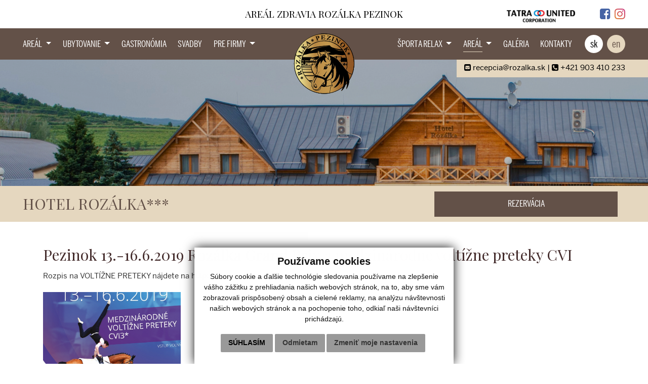

--- FILE ---
content_type: text/html; charset=UTF-8
request_url: https://www.rozalka.sk/pezinok-13-1662019-rozalka-grand-prix-a-international-vaulting-race-cvi--a29-31
body_size: 14893
content:
<!DOCTYPE html>
<html lang="sk">
  <head>
  <meta charset="utf-8" />
  <meta http-equiv="X-UA-Compatible" content="IE=edge">
    <title>Pezinok 13.-16.6.2019 Rozálka Grand Prix a medzinárodné voltížne preteky CVI  | Rozálka</title>
    <meta name="viewport" content="width=device-width, initial-scale=1.0, maximum-scale=1.0, user-scalable=no">
    <link href="/design/css/bootstrap.css" rel="stylesheet" />
    <link href="/design/css/font-awesome.min.css" rel="stylesheet" />
    <link href="/design/css/hover.css" rel="stylesheet" />
    <link href="/design/css/animate.css" rel="stylesheet" />
	<link href="/design/css/form.css" rel="stylesheet">
	<link href="/design/css/app.css" rel="stylesheet" />
    <link href="/design/css/main_theme.css?v=7" rel="stylesheet" />
    <link href="/design/css/cookieDesign.css" rel="stylesheet">
    <!-- for Facebook -->
    <meta property="og:title" content="Rozálka | Pezinok 13.-16.6.2019 Rozálka Grand Prix a medzinárodné voltížne preteky CVI " />
    <meta property="og:type" content="article" />
      <meta property="og:image" content="https://www.rozalka.sk/imgcache/e-news-31-5-500-300-0-ffffff.jpg?v=1645463224" />
      <meta property="og:url" content="https://www.rozalka.sk/pezinok-13-1662019-rozalka-grand-prix-a-international-vaulting-race-cvi--a29-31" />
    <meta property="og:description" content="Pozývame Vás na Pezinok 13.-16.6.2019 Rozálka Grand Prix a medzinárodné voltížne preteky CVI 
" />
    <!-- for Facebook -->
    <meta name="robots" content="index, follow" />
    <meta name="description" content="Rozalka | V objatí prírody a zelených kopcov" />
    <meta name="keywords" content="preteky, jazdecký areál, ustajnenie, preteky, kolbisko, škola jazdenia, Hotel Rozálka***, hotel, ubytovanie, konferencie, svadba, reštaurácia, šport, relax" />
    <meta name="author" content="webex.digital" />
    <link rel="shortcut icon" href="/design/favicon.ico" />
    <script src="https://code.jquery.com/jquery.min.js"></script>
    <script src="https://cdn.jsdelivr.net/npm/popper.js@1.16.0/dist/umd/popper.min.js"></script>
    <script src="/design/js/bootstrap.min.js"></script>
      <script type="text/javascript" src="rse/jscripts/jquery.form.js"></script>
        <script type="text/javascript" src="rse/jscripts/fancybox-3/dist/jquery.fancybox.min.js"></script>
        <script type="text/javascript" src="rse/jscripts/md5.js"></script>
        <link rel="stylesheet" href="rse/jscripts/fancybox-3/dist/jquery.fancybox.min.css" type="text/css" media="screen" />
      <script type="text/javascript" src="rse/jscripts/init.js"></script>
      <script src="rse/jscripts/rslider/responsiveslides.js"></script>
	<link rel='stylesheet' href='https://cdnjs.cloudflare.com/ajax/libs/OwlCarousel2/2.3.4/assets/owl.carousel.min.css'>
	<link rel='stylesheet' href='https://cdnjs.cloudflare.com/ajax/libs/OwlCarousel2/2.3.4/assets/owl.theme.default.min.css'>
    <!-- Analytics 3 -->
    <!-- Global site tag (gtag.js) - Google Analytics -->
    <script type="text/plain" cookie-consent="tracking" async src="https://www.googletagmanager.com/gtag/js?id=UA-117942279-1"></script>
    <script type="text/plain" cookie-consent="tracking">
      window.dataLayer = window.dataLayer || [];
      function gtag(){dataLayer.push(arguments);}
      gtag('js', new Date());
      gtag('config', 'UA-117942279-1');
    </script>
      <!--[if lt IE 9]>
      <script src="https://oss.maxcdn.com/libs/html5shiv/3.7.0/html5shiv.js"></script>
      <script src="https://oss.maxcdn.com/libs/respond.js/1.3.0/respond.min.js"></script>
    <![endif]-->
      </head>
<body>
<div class="content">
<header class="header">
<div class="container-fluid box_padding header_top"><div class="row align-items-center">
<div class="col-sm-5 col-xl-4 offset-xl-4 text-center text-sm-left text-xl-center header_title">AREÁL ZDRAVIA ROZÁLKA PEZINOK</div>
<div class="col-sm-7 col-xl-4 text-center text-sm-right">
<div class="d-inline-block mr-2 mr-lg-4 mr-xl-5 header_logo"><a href="https://www.tatraunited.sk/" target="_blank"><img src="/design/images/logo-tatra-united.png" class="img-fluid" alt="Tatra United" /></a></div>
<div class="d-inline-block header_nav">
<ul>
  <li class="d-inline-block mr-1">
    <a href="https://www.facebook.com/AREAL.ZDRAVIA.ROZALKA" target="_blank" class="d-block"><i class='fa fa-facebook-square'></i></a>
  </li>
    <li class="d-inline-block ">
    <a href="https://www.instagram.com/areal.rozalka.pezinok/" target="_blank" class="d-block"><i class='fa fa-instagram'></i></a>
  </li>
  </ul>
</div>
</div>
</div></div>
<div class="header_bottom">
<div class="d-inline-block main_logo">
<a href="/" class="d-block text-center"><img src="/design/images/main_logo.svg" class="img-fluid" alt="Rozálka" /></a>
</div>
<nav class="navbar navbar-expand-lg navbar-light mainNavigation">
<a class="navbar-brand d-block d-lg-none" href="#">&nbsp;</a>
<button class="navbar-toggler" type="button" data-toggle="collapse" data-target="#navbarNav01" aria-controls="navbarNav01" aria-expanded="false" aria-label="Toggle navigation">
<span class="navbar-toggler-icon"></span>
</button>
<div class="collapse navbar-collapse" id="navbarNav01">
<div class="d-block d-lg-flex w-100">
<ul class="justify-content-start navbar-nav navbar-nav-a">
  <li class="nav-item mr-0 mr-lg-3 mr-xl-4 dropdown">
    <a class="nav-link dropdown-toggle "  data-toggle="dropdown" href="areal">
      <span>Areál</span>
      <div class="dropdown-menu dropdown-menu-left"><a class="dropdown-item px-3 py-1 " href="o-nas">O nás</a><a class="dropdown-item px-3 py-1 " href="aktuality">Aktuality</a><a class="dropdown-item px-3 py-1 " href="partneri">Partneri</a><a class="dropdown-item px-3 py-1 " href="blog">Blog</a></div>    </a>
  </li>
    <li class="nav-item mr-0 mr-lg-3 mr-xl-4 dropdown">
    <a class="nav-link dropdown-toggle "  data-toggle="dropdown" href="ubytovanie">
      <span>Ubytovanie</span>
      <div class="dropdown-menu dropdown-menu-left"><a class="dropdown-item px-3 py-1 " href="typy-ubytovania">Typy ubytovania</a><a class="dropdown-item px-3 py-1 " href="pobytove-balicky">Pobytové balíčky</a></div>    </a>
  </li>
    <li class="nav-item mr-0 mr-lg-3 mr-xl-4 ">
    <a class="nav-link  "   href="gastronomia">
      <span>Gastronómia</span>
          </a>
  </li>
    <li class="nav-item mr-0 mr-lg-3 mr-xl-4 ">
    <a class="nav-link  "   href="svadby-a-eventy">
      <span>Svadby</span>
          </a>
  </li>
    <li class="nav-item mr-0 mr-lg-3 mr-xl-4 dropdown">
    <a class="nav-link dropdown-toggle "  data-toggle="dropdown" href="pre-firmy">
      <span>Pre firmy</span>
      <div class="dropdown-menu dropdown-menu-left"><a class="dropdown-item px-3 py-1 " href="konferencie">Konferencie</a><a class="dropdown-item px-3 py-1 " href="teambuildingy">Teambuildingy</a></div>    </a>
  </li>
</ul>
<ul class="justify-content-end navbar-nav navbar-nav-b">
  <li class="nav-item  dropdown">
    <a class="nav-link dropdown-toggle "  data-toggle="dropdown" href="sport-a-relax">
      <span>Šport a relax</span>
      <div class="dropdown-menu dropdown-menu-left"><a class="dropdown-item px-3 py-1 " href="areal-a-okolie">Areál a okolie</a><a class="dropdown-item px-3 py-1 " href="rozalkovo">Rozálkovo</a></div>    </a>
  </li>
    <li class="nav-item ml-0 ml-lg-3 ml-xl-4 dropdown">
    <a class="nav-link dropdown-toggle hi"  data-toggle="dropdown" href="jazdecky-areal">
      <span>Areál</span>
      <div class="dropdown-menu dropdown-menu-left"><a class="dropdown-item px-3 py-1 " href="preteky">Preteky</a><a class="dropdown-item px-3 py-1 " href="archiv">Archív</a><a class="dropdown-item px-3 py-1 " href="jazdecka-skola">Jazdecká škola</a><a class="dropdown-item px-3 py-1 " href="ustajnenie-a-kolbiska">Ustajnenie a kolbiská</a></div>    </a>
  </li>
    <li class="nav-item ml-0 ml-lg-3 ml-xl-4 ">
    <a class="nav-link  "   href="galeria">
      <span>Galéria</span>
          </a>
  </li>
    <li class="nav-item ml-0 ml-lg-3 ml-xl-4 ">
    <a class="nav-link  "   href="kontakty">
      <span>Kontakty</span>
          </a>
  </li>
</ul>
</div>
</div>
</nav>
<ul class="header_nav_a">
<li class="d-inline-block d-lg-none mr-1"><a href="mailto:recepcia@rozalka.sk" class="d-block text-center rounded-circle"><i class="fa fa-envelope-square"></i></a></li>
<li class="d-inline-block d-lg-none mr-1"><a href="tel:+421903410233" class="d-block text-center rounded-circle"><i class="fa fa-phone-square"></i></a></li>
    <li class="d-inline-block mr-1">
        <a rel="nofollow" href="language.php?lang=sk&href=kalendar-pretekov" class="d-block text-center rounded-circle active">sk</a>
    </li>
        <li class="d-inline-block ">
        <a rel="nofollow" href="language.php?lang=en&href=racing-calendar" class="d-block text-center rounded-circle ">en</a>
    </li>
    </ul>
<ul class="d-none d-lg-block header_nav_b">
<li class="d-inline-block"><a href="mailto:recepcia@rozalka.sk"><i class="fa fa-envelope-square"></i> recepcia@rozalka.sk</a> |</li>
<li class="d-inline-block"><a href="tel:+421903410233"><i class="fa fa-phone-square"></i> +421 903 410 233</a></li>
</ul>
</div>
</header><!-- /HEADER -->
<div class="overflow-hidden rslider_wrapper rslider_wrapper_in">
  <ul class="rslides" id="slider1">
  <li class="rslides_li"><div class="rslider_img" style="background-image:url('imgcache/e-img-1880.jpg?v=1752667239');">&nbsp;</div></li>  </ul>
  <script>
    $(function () {
      $("#slider1").responsiveSlides({
        auto: true,
        pager: false,
        nav: false,
        speed: 500,
        prevText: "<i class='fa fa-angle-left'></i>",
        nextText: "<i class='fa fa-angle-right'></i>",
        namespace: "callbacks",
        before: function () {
          $('.events').append("<li>before event fired.</li>");
        },
        after: function () {
          $('.events').append("<li>after event fired.</li>");
        }
      });
    });
  </script>
  </div><!-- /SLIDER-->
<div class="reserveFormWrapper">
<div class="container-fluid box_padding"><div class="row align-items-center">
<div class="col-lg-4 text-center text-lg-left mb-2 mb-lg-0"><div class="reserveFormTitle">HOTEL ROZÁLKA***</div></div>
<div class="col-lg-8">
<form class="reserveForm" method="POST" action="/rezervacia">
<div class="form-row">
<!--div class="col-6 col-sm date">
<div class="form-group form-row">
<label class="col-3 col-form-label text-left text-sm-center">PRÍCHOD</label>
<div class="col-9">
<input type="date" class="form-control docs-date" value="" name="datein" id="field1" autocomplete="off">
</div>
</div>
</div>
<div class="col-6 col-sm date">
<div class="form-group form-row">
<label class="col-3 col-form-label text-left text-sm-center">ODCHOD</label>
<div class="col-9">
<input type="date" class="form-control docs-date" value="" name="dateout" autocomplete="off">
</div>
</div-->
</div>
<div class="col-lg-6 offset-lg-6 col-8 offset-2 mt-0 mb-lg-0 mb-2">
<button type="submit" class="btn btn-primary w-100">REZERVÁCIA</button>
</div>
</div>
</form>
</div>
</div></div>
</div>
<section class="container container_x1">
<div class="vnutro">
<div class="row">
	<div class="col-12">
		<h1>Pezinok 13.-16.6.2019 Rozálka Grand Prix a medzinárodné voltížne preteky CVI </h1>
	</div>
	<div class="col-12">
		<p>
	Rozpis na VOLT&Iacute;ŽNE PRETEKY n&aacute;jdete na&nbsp;<a href="http://cvislovakia.sk/start-list-results/" target="_blank">http://cvislovakia.sk/start-list-results/</a></p>
<div>
</div>
<div class="row mx-n1"><div class="col-md-3 col-sm-6 col-6 gal px-1" style="margin-top: 0.25rem; margin-bottom: 0.25rem;"><a class="" href="imgcache/e-img-739.jpg?v=1644578160" data-fancybox="images_" data-caption="" title=""><div class="novinky_obrazok"><img src="imgcache/e-img-739-5-800-535-0-ffffff.jpg?v=1644594046" class="img-fluid hvr-grow" title=" Kalendár pretekov / Pezinok 13.-16.6.2019 Rozálka Grand Prix a m" alt="Kalendár pretekov / Pezinok 13.-16.6.2019 Rozálka Grand Prix a m"></div></a></div></div>
<div class="row"><div class="col-md-10 col-sm-10 col-xs-12"><div class="files"><a class="file_pdf" target="_blank" href="files/2019-09-24-191804-final_results.pdf"><div class="files_nazov">Výsledky Rozálka Grand Prix</div><div class="files_popis">dokument na stiahnutie</div></a></div></div><div class="col-md-2 col-sm-2 hidden-xs"><div class="files_velkost">(523.21 kb)</div></div></div>
<div class="row vnutro" style="margin-bottom: 30px;"><div class="col-md-8 col-sm-8 col-xs-12"><div class="adresa" style="text-align: left;"><h2 style="margin-top:0; font-size: 150%;">Halové preteky 2026 - Rozálka</h2><p><strong></strong></p></div><div class="mainButton d-inline-block"><a target="_blank" class="stranka-link" style="margin-bottom:20px; margin-right:10px;" href="https://docs.google.com/forms/d/e/1FAIpQLSdGW8_Feg2y8SlIr6VmODE8sQOL25HexnZeNl8wRkYdFAsz9w/viewform?usp=dialog">Prihláška</a></div>
<div class="row"><div class="col-md-10 col-sm-10 col-xs-12"><div class="files"><a class="file_pdf" target="_blank" href="files/2026-01-12-142745-260131bs-halove-preteky-rozalka.pdf"><div class="files_nazov">Rozpis - Halové preteky na Rozálke 31 Január 2026</div><div class="files_popis">dokument na stiahnutie</div></a></div></div><div class="col-md-2 col-sm-2 hidden-xs"><div class="files_velkost">(290.16 kb)</div></div></div></div><div class="col-md-4 col-sm-4 col-xs-12"><a class="hvr-grow" href="imgcache/e-news-251.jpg?v=1768302537" data-rel="lightbox[]" title="Halové preteky 2026 - Rozálka"><div class="novinky_obrazok"><img src="imgcache/e-news-251-5-800-600-ffffff-ffffff.jpg?v=1768292305" class="img-responsive ramcek" title="Halové preteky 2026 - Rozálka" alt="Halové preteky 2026 - Rozálka"></div></a></div></div><hr /><div class="row vnutro" style="margin-bottom: 30px;"><div class="col-md-8 col-sm-8 col-xs-12 col-md-push-4 col-sm-push-4"><div class="adresa" style="text-align: left;"><h2 style="margin-top:0; font-size: 150%;">Halové Mikulášske preteky 2025 - Rozálka</h2><p><strong></strong></p></div><div class="mainButton d-inline-block"><a target="_blank" class="stranka-link" style="margin-bottom:20px; margin-right:10px;" href="https://docs.google.com/forms/d/e/1FAIpQLScxdMm1aymiMfb-ArDdJbaMhKju5qjMWa-W-raVO6ZYjyFfow/viewform?usp=header">Prihláška</a></div><br /><div class="mainButton d-inline-block"><a target="_blank" class="stranka-link" style="margin-bottom:20px;" href="https://sk.sportudo.cz/events/251206BS">Výsledky a štartky</a></div>
<div class="row"><div class="col-md-10 col-sm-10 col-xs-12"><div class="files"><a class="file_pdf" target="_blank" href="files/2025-11-20-091355-251206bs-halove-mikulasske-preteky.pdf"><div class="files_nazov">Halové Mikulášske preteky 2025 - rozpis</div><div class="files_popis">dokument na stiahnutie</div></a></div></div><div class="col-md-2 col-sm-2 hidden-xs"><div class="files_velkost">(255.99 kb)</div></div></div><div class="row"><div class="col-md-10 col-sm-10 col-xs-12"><div class="files"><a class="file_pdf" target="_blank" href="files/2025-12-06-155447-V__sledky__Rozalka__J___6_12_2025.pdf"><div class="files_nazov">Halové Mikulášske preteky 2025 - výsledky súťaže jazdeckých škôl</div><div class="files_popis">dokument na stiahnutie</div></a></div></div><div class="col-md-2 col-sm-2 hidden-xs"><div class="files_velkost">(231.04 kb)</div></div></div><div class="row"><div class="col-md-10 col-sm-10 col-xs-12"><div class="files"><a class="file_pdf" target="_blank" href="files/2025-12-06-155517-V__sledky_Rozalka_6_12_25.pdf"><div class="files_nazov">Halové Mikulášske preteky 2025 - výsledky</div><div class="files_popis">dokument na stiahnutie</div></a></div></div><div class="col-md-2 col-sm-2 hidden-xs"><div class="files_velkost">(216.6 kb)</div></div></div></div><div class="col-md-4 col-sm-4 col-xs-12 col-md-pull-8 col-sm-pull-8"><a class="hvr-grow" href="imgcache/e-news-244.jpg?v=1763627205" data-rel="lightbox[]" title="Halové Mikulášske preteky 2025 - Rozálka"><div class="novinky_obrazok"><img src="imgcache/e-news-244-5-800-600-ffffff-ffffff.jpg?v=1763626046" class="img-responsive ramcek" title="Halové Mikulášske preteky 2025 - Rozálka" alt="Halové Mikulášske preteky 2025 - Rozálka"></div></a></div></div><hr /><div class="row vnutro" style="margin-bottom: 30px;"><div class="col-md-8 col-sm-8 col-xs-12"><div class="adresa" style="text-align: left;"><h2 style="margin-top:0; font-size: 150%;">48. ročník o MALOKARPATSKÝ STRAPEC - ROZÁLKA GRAND PRIX 2025</h2><p><strong></strong></p></div><div class="mainButton d-inline-block"><a target="_blank" class="stranka-link" style="margin-bottom:20px; margin-right:10px;" href="https://docs.google.com/forms/d/e/1FAIpQLSciXEAqUrtU0uayhm3aCHmUrcBTktqcSu71StBUYT485bQdAQ/viewform?usp=sharing&ouid=113804528325125170087">Prihláška</a></div><br /><div class="mainButton d-inline-block"><a target="_blank" class="stranka-link" style="margin-bottom:20px;" href="https://sk.sportudo.cz/events/250906BS">Výsledky a štartky</a></div>
<div class="row"><div class="col-md-10 col-sm-10 col-xs-12"><div class="files"><a class="file_pdf" target="_blank" href="files/2025-09-08-074901-final_results_Rozalka_2025.pdf"><div class="files_nazov">ROZÁLKA GRAND PRIX 2025, 5. kolo (finále) - výsledky</div><div class="files_popis">dokument na stiahnutie</div></a></div></div><div class="col-md-2 col-sm-2 hidden-xs"><div class="files_velkost">(544.06 kb)</div></div></div><div class="row"><div class="col-md-10 col-sm-10 col-xs-12"><div class="files"><a class="file_pdf" target="_blank" href="files/2025-08-20-073546-250906bs-5-kolo-o-malokarpatsky-strapec.pdf"><div class="files_nazov">ROZÁLKA GRAND PRIX 2025, 5. kolo (finále) - rozpis</div><div class="files_popis">dokument na stiahnutie</div></a></div></div><div class="col-md-2 col-sm-2 hidden-xs"><div class="files_velkost">(279.78 kb)</div></div></div><div class="row"><div class="col-md-10 col-sm-10 col-xs-12"><div class="files"><a class="file_pdf" target="_blank" href="files/2025-07-20-181638-final_resuslts_Rozalka_Pezinok19_20.7.2025.pdf"><div class="files_nazov">ROZÁLKA GRAN PRIX 2025 4. kolo - výsledky</div><div class="files_popis">dokument na stiahnutie</div></a></div></div><div class="col-md-2 col-sm-2 hidden-xs"><div class="files_velkost">(529.42 kb)</div></div></div><div class="row"><div class="col-md-10 col-sm-10 col-xs-12"><div class="files"><a class="file_pdf" target="_blank" href="files/2025-07-02-130602-250719bs-4-kolo-o-malokarpatsky-strapec.pdf"><div class="files_nazov">ROZÁLKA GRAND PRIX 2025, 4. kolo - rozpis</div><div class="files_popis">dokument na stiahnutie</div></a></div></div><div class="col-md-2 col-sm-2 hidden-xs"><div class="files_velkost">(279.7 kb)</div></div></div><div class="row"><div class="col-md-10 col-sm-10 col-xs-12"><div class="files"><a class="file_pdf" target="_blank" href="files/2025-06-22-182351-final_results_Rozalka_Pezinok_21_22.6.2025.pdf"><div class="files_nazov">ROZÁLKA GRAN PRIX 2025 3. kolo - výsledky</div><div class="files_popis">dokument na stiahnutie</div></a></div></div><div class="col-md-2 col-sm-2 hidden-xs"><div class="files_velkost">(609.3 kb)</div></div></div><div class="row"><div class="col-md-10 col-sm-10 col-xs-12"><div class="files"><a class="file_pdf" target="_blank" href="files/2025-06-03-141116-ROZPIS_3._kolo_-_Roz__lka_Grand_PRIX_2025.pdf"><div class="files_nazov">ROZÁLKA GRAND PRIX 2025, 3. kolo - rozpis</div><div class="files_popis">dokument na stiahnutie</div></a></div></div><div class="col-md-2 col-sm-2 hidden-xs"><div class="files_velkost">(302.09 kb)</div></div></div><div class="row"><div class="col-md-10 col-sm-10 col-xs-12"><div class="files"><a class="file_pdf" target="_blank" href="files/2025-05-25-174614-final_result_Rozalka_2._kolo.pdf"><div class="files_nazov">ROZÁLKA GRAN PRIX 2025 2. kolo - výsledky</div><div class="files_popis">dokument na stiahnutie</div></a></div></div><div class="col-md-2 col-sm-2 hidden-xs"><div class="files_velkost">(542.01 kb)</div></div></div><div class="row"><div class="col-md-10 col-sm-10 col-xs-12"><div class="files"><a class="file_pdf" target="_blank" href="files/2025-05-19-100330-250524bs_Roz__lka_GRAND_PRIX_2025_-_web.pdf"><div class="files_nazov">ROZÁLKA GRAND PRIX 2025, 2. kolo - rozpis</div><div class="files_popis">dokument na stiahnutie</div></a></div></div><div class="col-md-2 col-sm-2 hidden-xs"><div class="files_velkost">(267.72 kb)</div></div></div><div class="row"><div class="col-md-10 col-sm-10 col-xs-12"><div class="files"><a class="file_pdf" target="_blank" href="files/2025-04-27-190853-final_results_1_kolo_Rozalka.pdf"><div class="files_nazov">	 ROZÁLKA GRAN PRIX 2025 1. kolo - výsledky </div><div class="files_popis">dokument na stiahnutie</div></a></div></div><div class="col-md-2 col-sm-2 hidden-xs"><div class="files_velkost">(545.16 kb)</div></div></div><div class="row"><div class="col-md-10 col-sm-10 col-xs-12"><div class="files"><a class="file_pdf" target="_blank" href="files/2025-04-11-120112-250426bs-1-kolo-o-malokarpatsky-strapec.pdf"><div class="files_nazov">ROZÁLKA GRAND PRIX 2025, 1. kolo - rozpis</div><div class="files_popis">dokument na stiahnutie</div></a></div></div><div class="col-md-2 col-sm-2 hidden-xs"><div class="files_velkost">(279.55 kb)</div></div></div><div class="row"><div class="col-md-3 col-sm-6 col-6 gal" style="margin-bottom: 30px;"><a class="" href="imgcache/e-img-1956.jpg?v=1755871977" data-fancybox="images_29/22/88/" data-caption="" title=""><div class="novinky_obrazok"><img src="imgcache/e-img-1956-5-707-1000-0-ffffff.jpg?v=1755871974" class="img-fluid hvr-grow" title=" Kalendár pretekov / 48. ročník o MALOKARPATSKÝ STRAPEC - ROZÁLKA GRAND PRIX 2025 - foto" alt="Kalendár pretekov / 48. ročník o MALOKARPATSKÝ STRAPEC - ROZÁLKA GRAND PRIX 2025 - foto"></div></a></div></div></div><div class="col-md-4 col-sm-4 col-xs-12"><a class="hvr-grow" href="imgcache/e-news-189.jpg?v=1749637993" data-rel="lightbox[]" title="48. ročník o MALOKARPATSKÝ STRAPEC - ROZÁLKA GRAND PRIX 2025"><div class="novinky_obrazok"><img src="imgcache/e-news-189-5-800-600-ffffff-ffffff.jpg?v=1749636621" class="img-responsive ramcek" title="48. ročník o MALOKARPATSKÝ STRAPEC - ROZÁLKA GRAND PRIX 2025" alt="48. ročník o MALOKARPATSKÝ STRAPEC - ROZÁLKA GRAND PRIX 2025"></div></a></div></div><hr /><div class="row vnutro" style="margin-bottom: 30px;"><div class="col-md-8 col-sm-8 col-xs-12 col-md-push-4 col-sm-push-4"><div class="adresa" style="text-align: left;"><h2 style="margin-top:0; font-size: 150%;">Halové preteky 2025 - 30.03.2025</h2><p><strong></strong></p></div><div class="mainButton d-inline-block"><a target="_blank" class="stranka-link" style="margin-bottom:20px; margin-right:10px;" href="https://docs.google.com/forms/d/1EiUl25KeS0hCciEfPplIsbwiljrdtZ-dtR2q9zVJAOA/edit">Prihláška</a></div><br /><div class="mainButton d-inline-block"><a target="_blank" class="stranka-link" style="margin-bottom:20px;" href="https://sk.sportudo.cz/events">Výsledky a štartky</a></div>
<div class="row"><div class="col-md-10 col-sm-10 col-xs-12"><div class="files"><a class="file_pdf" target="_blank" href="files/2025-03-18-105919-FIN__LNY_ROZPIS_30.03.2025_ROZPIS_ROZ__LKA_halov___preteky..pdf"><div class="files_nazov">Halové preteky na Rozálke 30. marec 2025 - Rozpis</div><div class="files_popis">dokument na stiahnutie</div></a></div></div><div class="col-md-2 col-sm-2 hidden-xs"><div class="files_velkost">(265.26 kb)</div></div></div><div class="row"></div></div><div class="col-md-4 col-sm-4 col-xs-12 col-md-pull-8 col-sm-pull-8"><a class="hvr-grow" href="imgcache/e-news-200.jpg?v=1742823194" data-rel="lightbox[]" title="Halové preteky 2025 - 30.03.2025"><div class="novinky_obrazok"><img src="imgcache/e-news-200-5-800-600-ffffff-ffffff.jpg?v=1742821806" class="img-responsive ramcek" title="Halové preteky 2025 - 30.03.2025" alt="Halové preteky 2025 - 30.03.2025"></div></a></div></div><hr /><div class="row vnutro" style="margin-bottom: 30px;"><div class="col-md-8 col-sm-8 col-xs-12"><div class="adresa" style="text-align: left;"><h2 style="margin-top:0; font-size: 150%;">Halové preteky 2025</h2><p><strong></strong></p></div><div class="mainButton d-inline-block"><a target="_blank" class="stranka-link" style="margin-bottom:20px; margin-right:10px;" href="https://docs.google.com/forms/d/1YredsODvx-jm4Xb7RpKoq6oQSYaIKyBW_IjCz3qkUpY/edit">Prihláška</a></div><br /><div class="mainButton d-inline-block"><a target="_blank" class="stranka-link" style="margin-bottom:20px;" href="https://sk.sportudo.cz/events">Výsledky a štartky</a></div>
<div class="row"><div class="col-md-10 col-sm-10 col-xs-12"><div class="files"><a class="file_pdf" target="_blank" href="files/2026-01-12-142745-260131bs-halove-preteky-rozalka.pdf"><div class="files_nazov">Rozpis - Halové preteky na Rozálke 31 Január 2026</div><div class="files_popis">dokument na stiahnutie</div></a></div></div><div class="col-md-2 col-sm-2 hidden-xs"><div class="files_velkost">(290.16 kb)</div></div></div><div class="row"><div class="col-md-3 col-sm-6 col-6 gal" style="margin-bottom: 30px;"><a class="" href="imgcache/e-img-1707.jpg?v=1740847043" data-fancybox="images_29/22/88/" data-caption="" title=""><div class="novinky_obrazok"><img src="imgcache/e-img-1707-5-707-1000-0-ffffff.jpg?v=1740846890" class="img-fluid hvr-grow" title=" Kalendár pretekov / Halové preteky 2025 - foto" alt="Kalendár pretekov / Halové preteky 2025 - foto"></div></a></div></div></div><div class="col-md-4 col-sm-4 col-xs-12"><a class="hvr-grow" href="imgcache/e-news-193.jpg?v=1738153261" data-rel="lightbox[]" title="Halové preteky 2025"><div class="novinky_obrazok"><img src="imgcache/e-news-193-5-800-600-ffffff-ffffff.jpg?v=1738148198" class="img-responsive ramcek" title="Halové preteky 2025" alt="Halové preteky 2025"></div></a></div></div><hr /><div class="row vnutro" style="margin-bottom: 30px;"><div class="col-md-8 col-sm-8 col-xs-12 col-md-push-4 col-sm-push-4"><div class="adresa" style="text-align: left;"><h2 style="margin-top:0; font-size: 150%;">Halové Mikulášske preteky - Rozálka</h2><p><strong></strong></p></div><div class="mainButton d-inline-block"><a target="_blank" class="stranka-link" style="margin-bottom:20px; margin-right:10px;" href="https://forms.gle/LzmQbUuW8o8tqp8j8">Prihláška</a></div><br /><div class="mainButton d-inline-block"><a target="_blank" class="stranka-link" style="margin-bottom:20px;" href="https://sk.sportudo.cz/events/241207BS">Výsledky a štartky</a></div>
<div class="row"><div class="col-md-10 col-sm-10 col-xs-12"><div class="files"><a class="file_pdf" target="_blank" href="files/2025-11-20-091355-251206bs-halove-mikulasske-preteky.pdf"><div class="files_nazov">Halové Mikulášske preteky 2025 - rozpis</div><div class="files_popis">dokument na stiahnutie</div></a></div></div><div class="col-md-2 col-sm-2 hidden-xs"><div class="files_velkost">(255.99 kb)</div></div></div><div class="row"><div class="col-md-10 col-sm-10 col-xs-12"><div class="files"><a class="file_pdf" target="_blank" href="files/2025-12-06-155447-V__sledky__Rozalka__J___6_12_2025.pdf"><div class="files_nazov">Halové Mikulášske preteky 2025 - výsledky súťaže jazdeckých škôl</div><div class="files_popis">dokument na stiahnutie</div></a></div></div><div class="col-md-2 col-sm-2 hidden-xs"><div class="files_velkost">(231.04 kb)</div></div></div><div class="row"><div class="col-md-10 col-sm-10 col-xs-12"><div class="files"><a class="file_pdf" target="_blank" href="files/2025-12-06-155517-V__sledky_Rozalka_6_12_25.pdf"><div class="files_nazov">Halové Mikulášske preteky 2025 - výsledky</div><div class="files_popis">dokument na stiahnutie</div></a></div></div><div class="col-md-2 col-sm-2 hidden-xs"><div class="files_velkost">(216.6 kb)</div></div></div><div class="row"><div class="col-md-3 col-sm-6 col-6 gal" style="margin-bottom: 30px;"><a class="" href="imgcache/e-img-1669.jpg?v=1733509259" data-fancybox="images_29/22/88/" data-caption="" title=""><div class="novinky_obrazok"><img src="imgcache/e-img-1669-5-707-1000-0-ffffff.jpg?v=1733508390" class="img-fluid hvr-grow" title=" Kalendár pretekov / Halové Mikulášske preteky - Rozálka - foto" alt="Kalendár pretekov / Halové Mikulášske preteky - Rozálka - foto"></div></a></div></div></div><div class="col-md-4 col-sm-4 col-xs-12 col-md-pull-8 col-sm-pull-8"><a class="hvr-grow" href="imgcache/e-news-183.jpg?v=1731353189" data-rel="lightbox[]" title="Halové Mikulášske preteky - Rozálka"><div class="novinky_obrazok"><img src="imgcache/e-news-183-5-800-600-ffffff-ffffff.jpg?v=1731327410" class="img-responsive ramcek" title="Halové Mikulášske preteky - Rozálka" alt="Halové Mikulášske preteky - Rozálka"></div></a></div></div><hr /><div class="row vnutro" style="margin-bottom: 30px;"><div class="col-md-8 col-sm-8 col-xs-12"><div class="adresa" style="text-align: left;"><h2 style="margin-top:0; font-size: 150%;">47. ročník ROZÁLKA CUP o MALOKARPATSKÝ STRAPEC - GRAND PRIX</h2><p><strong></strong></p></div><div class="mainButton d-inline-block"><a target="_blank" class="stranka-link" style="margin-bottom:20px; margin-right:10px;" href="https://forms.gle/mXBzupfKUd8ixSXJA">Prihláška</a></div><br /><div class="mainButton d-inline-block"><a target="_blank" class="stranka-link" style="margin-bottom:20px;" href="https://sk.sportudo.cz/events/240907BS">Výsledky a štartky</a></div>
<div class="row"><div class="col-md-10 col-sm-10 col-xs-12"><div class="files"><a class="file_pdf" target="_blank" href="files/2024-09-08-192358-Fin__le_v__sledky.pdf"><div class="files_nazov">	 Rozálka Cup FINÁLE 2024 - výsledky</div><div class="files_popis">dokument na stiahnutie</div></a></div></div><div class="col-md-2 col-sm-2 hidden-xs"><div class="files_velkost">(2135.75 kb)</div></div></div><div class="row"><div class="col-md-10 col-sm-10 col-xs-12"><div class="files"><a class="file_pdf" target="_blank" href="files/2024-09-07-194054-timetable_sunday.pdf"><div class="files_nazov">	 Rozálka Cup FINÁLE 2024 - časový harmonogram nedeľa</div><div class="files_popis">dokument na stiahnutie</div></a></div></div><div class="col-md-2 col-sm-2 hidden-xs"><div class="files_velkost">(695.18 kb)</div></div></div><div class="row"><div class="col-md-10 col-sm-10 col-xs-12"><div class="files"><a class="file_pdf" target="_blank" href="files/2024-08-21-105646-Fin__lny_rozpis_-_Fin__le_Roz__lka_Cup_2024_web.pdf"><div class="files_nazov">Rozálka Cup FINÁLE 2024 - rozpis</div><div class="files_popis">dokument na stiahnutie</div></a></div></div><div class="col-md-2 col-sm-2 hidden-xs"><div class="files_velkost">(1088.58 kb)</div></div></div><div class="row"><div class="col-md-10 col-sm-10 col-xs-12"><div class="files"><a class="file_pdf" target="_blank" href="files/2024-09-04-134551-Roz__lka_Cup_2024_-_priebe__n___poradie_deti__amateri__juniori__ml._jazdci__otvoren___kat..pdf"><div class="files_nazov">Rozálka Cup 2024 - priebežné poradie deti, amateri, juniori, ml. jazdci, otvorená kat.</div><div class="files_popis">dokument na stiahnutie</div></a></div></div><div class="col-md-2 col-sm-2 hidden-xs"><div class="files_velkost">(453.47 kb)</div></div></div><div class="row"><div class="col-md-10 col-sm-10 col-xs-12"><div class="files"><a class="file_pdf" target="_blank" href="files/2024-09-04-134525-Roz__lka_Cup_2024_-_priebe__n___poradie_mlad___kone.pdf"><div class="files_nazov">Rozálka Cup 2024 - priebežné poradie mladé kone</div><div class="files_popis">dokument na stiahnutie</div></a></div></div><div class="col-md-2 col-sm-2 hidden-xs"><div class="files_velkost">(432.12 kb)</div></div></div><div class="row"><div class="col-md-10 col-sm-10 col-xs-12"><div class="files"><a class="file_pdf" target="_blank" href="files/2024-07-21-161942-v__sledky3_kolo_Rozalka.pdf"><div class="files_nazov">Rozálka Cup 2024 3. kolo - výsledky</div><div class="files_popis">dokument na stiahnutie</div></a></div></div><div class="col-md-2 col-sm-2 hidden-xs"><div class="files_velkost">(451.42 kb)</div></div></div><div class="row"><div class="col-md-10 col-sm-10 col-xs-12"><div class="files"><a class="file_pdf" target="_blank" href="files/2024-09-04-134855-Rozalka_Cup_2024_2._kolo_-_v__sledky.pdf"><div class="files_nazov">Rozálka Cup 2024 2. kolo - výsledky</div><div class="files_popis">dokument na stiahnutie</div></a></div></div><div class="col-md-2 col-sm-2 hidden-xs"><div class="files_velkost">(506.55 kb)</div></div></div><div class="row"><div class="col-md-10 col-sm-10 col-xs-12"><div class="files"><a class="file_pdf" target="_blank" href="files/2024-09-04-134741-2024-04-28-200238-V__sledky_1._kolo_Rozalka_cup.pdf"><div class="files_nazov">Rozálka Cup 2024 1. kolo - výsledky</div><div class="files_popis">dokument na stiahnutie</div></a></div></div><div class="col-md-2 col-sm-2 hidden-xs"><div class="files_velkost">(710.65 kb)</div></div></div><div class="row"><div class="col-md-10 col-sm-10 col-xs-12"><div class="files"><a class="file_pdf" target="_blank" href="files/2024-06-04-082707-WEB_INFORMACIE_2._kolo_preteky.pdf"><div class="files_nazov">Základné informácie - Rozálka Cup 2024 </div><div class="files_popis">dokument na stiahnutie</div></a></div></div><div class="col-md-2 col-sm-2 hidden-xs"><div class="files_velkost">(158.89 kb)</div></div></div><div class="row"><div class="col-md-3 col-sm-6 col-6 gal" style="margin-bottom: 30px;"><a class="" href="imgcache/e-img-1654.jpg?v=1725731751" data-fancybox="images_29/22/88/" data-caption="" title=""><div class="novinky_obrazok"><img src="imgcache/e-img-1654-5-707-1000-0-ffffff.jpg?v=1725730982" class="img-fluid hvr-grow" title=" Kalendár pretekov / 47. ročník ROZÁLKA CUP o MALOKARPATSKÝ STRAPEC - GRAND PRIX - foto" alt="Kalendár pretekov / 47. ročník ROZÁLKA CUP o MALOKARPATSKÝ STRAPEC - GRAND PRIX - foto"></div></a></div><div class="col-md-3 col-sm-6 col-6 gal" style="margin-bottom: 30px;"><a class="" href="imgcache/e-img-1641.jpg?v=1717483691" data-fancybox="images_29/22/88/" data-caption="" title=""><div class="novinky_obrazok"><img src="imgcache/e-img-1641-5-707-1000-0-ffffff.jpg?v=1717482589" class="img-fluid hvr-grow" title=" Kalendár pretekov / 47. ročník ROZÁLKA CUP o MALOKARPATSKÝ STRAPEC - GRAND PRIX - foto" alt="Kalendár pretekov / 47. ročník ROZÁLKA CUP o MALOKARPATSKÝ STRAPEC - GRAND PRIX - foto"></div></a></div><div class="col-md-3 col-sm-6 col-6 gal" style="margin-bottom: 30px;"><a class="" href="imgcache/e-img-1648.jpg?v=1724230467" data-fancybox="images_29/22/88/" data-caption="" title=""><div class="novinky_obrazok"><img src="imgcache/e-img-1648-5-707-1000-0-ffffff.jpg?v=1724230465" class="img-fluid hvr-grow" title=" Kalendár pretekov / 47. ročník ROZÁLKA CUP o MALOKARPATSKÝ STRAPEC - GRAND PRIX - foto" alt="Kalendár pretekov / 47. ročník ROZÁLKA CUP o MALOKARPATSKÝ STRAPEC - GRAND PRIX - foto"></div></a></div><div class="col-md-3 col-sm-6 col-6 gal" style="margin-bottom: 30px;"><a class="" href="imgcache/e-img-1649.jpg?v=1724230467" data-fancybox="images_29/22/88/" data-caption="" title=""><div class="novinky_obrazok"><img src="imgcache/e-img-1649-5-707-1000-0-ffffff.jpg?v=1724230465" class="img-fluid hvr-grow" title=" Kalendár pretekov / 47. ročník ROZÁLKA CUP o MALOKARPATSKÝ STRAPEC - GRAND PRIX - foto" alt="Kalendár pretekov / 47. ročník ROZÁLKA CUP o MALOKARPATSKÝ STRAPEC - GRAND PRIX - foto"></div></a></div></div></div><div class="col-md-4 col-sm-4 col-xs-12"><a class="hvr-grow" href="imgcache/e-news-147.jpg?v=1714334592" data-rel="lightbox[]" title="47. ročník ROZÁLKA CUP o MALOKARPATSKÝ STRAPEC - GRAND PRIX"><div class="novinky_obrazok"><img src="imgcache/e-news-147-5-800-600-ffffff-ffffff.jpg?v=1714327329" class="img-responsive ramcek" title="47. ročník ROZÁLKA CUP o MALOKARPATSKÝ STRAPEC - GRAND PRIX" alt="47. ročník ROZÁLKA CUP o MALOKARPATSKÝ STRAPEC - GRAND PRIX"></div></a></div></div><hr /><div class="row vnutro" style="margin-bottom: 30px;"><div class="col-md-8 col-sm-8 col-xs-12 col-md-push-4 col-sm-push-4"><div class="adresa" style="text-align: left;"><h2 style="margin-top:0; font-size: 150%;">Majstrovstvá bratislavskej oblasti v drezúre 2023</h2><p><strong>1.10.2023</strong></p></div><div class="mainButton d-inline-block"><a target="_blank" class="stranka-link" style="margin-bottom:20px; margin-right:10px;" href="https://docs.google.com/forms/d/1QWMCMne4D1Cf8YnSTu2rgq54o2TDm8ebFiRWtkKX7tg/edit">Prihláška</a></div>
<div class="row"><div class="col-md-10 col-sm-10 col-xs-12"><div class="files"><a class="file_pdf" target="_blank" href="files/2023-10-02-111040-Vysledky_231001BD.pdf"><div class="files_nazov">Výsledky</div><div class="files_popis">dokument na stiahnutie</div></a></div></div><div class="col-md-2 col-sm-2 hidden-xs"><div class="files_velkost">(196.47 kb)</div></div></div><div class="row"><div class="col-md-10 col-sm-10 col-xs-12"><div class="files"><a class="file_pdf" target="_blank" href="files/2023-10-01-081505-timetable_sunday__1_.pdf"><div class="files_nazov">Časový harmonogram</div><div class="files_popis">dokument na stiahnutie</div></a></div></div><div class="col-md-2 col-sm-2 hidden-xs"><div class="files_velkost">(278.71 kb)</div></div></div><div class="row"><div class="col-md-10 col-sm-10 col-xs-12"><div class="files"><a class="file_pdf" target="_blank" href="files/2023-10-01-081553-Startka1_Z1.pdf"><div class="files_nazov">Štartka 1</div><div class="files_popis">dokument na stiahnutie</div></a></div></div><div class="col-md-2 col-sm-2 hidden-xs"><div class="files_velkost">(67.1 kb)</div></div></div><div class="row"><div class="col-md-10 col-sm-10 col-xs-12"><div class="files"><a class="file_pdf" target="_blank" href="files/2023-10-01-081609-Startka2_P1.pdf"><div class="files_nazov">Štartka 2</div><div class="files_popis">dokument na stiahnutie</div></a></div></div><div class="col-md-2 col-sm-2 hidden-xs"><div class="files_velkost">(68.25 kb)</div></div></div><div class="row"><div class="col-md-10 col-sm-10 col-xs-12"><div class="files"><a class="file_pdf" target="_blank" href="files/2023-10-01-081621-Startka3_DUA.pdf"><div class="files_nazov">Štartka 3</div><div class="files_popis">dokument na stiahnutie</div></a></div></div><div class="col-md-2 col-sm-2 hidden-xs"><div class="files_velkost">(75.24 kb)</div></div></div><div class="row"><div class="col-md-10 col-sm-10 col-xs-12"><div class="files"><a class="file_pdf" target="_blank" href="files/2023-10-01-081632-Startka4_FEI_4R.pdf"><div class="files_nazov">Štartka 4</div><div class="files_popis">dokument na stiahnutie</div></a></div></div><div class="col-md-2 col-sm-2 hidden-xs"><div class="files_velkost">(64.01 kb)</div></div></div><div class="row"><div class="col-md-10 col-sm-10 col-xs-12"><div class="files"><a class="file_pdf" target="_blank" href="files/2023-10-01-081645-Startka5_FEI_DD.pdf"><div class="files_nazov">Štartka 5</div><div class="files_popis">dokument na stiahnutie</div></a></div></div><div class="col-md-2 col-sm-2 hidden-xs"><div class="files_velkost">(71.09 kb)</div></div></div><div class="row"><div class="col-md-10 col-sm-10 col-xs-12"><div class="files"><a class="file_pdf" target="_blank" href="files/2023-10-01-081657-Startka6_FEI_JD.pdf"><div class="files_nazov">Štartka 6</div><div class="files_popis">dokument na stiahnutie</div></a></div></div><div class="col-md-2 col-sm-2 hidden-xs"><div class="files_velkost">(57.27 kb)</div></div></div><div class="row"><div class="col-md-10 col-sm-10 col-xs-12"><div class="files"><a class="file_pdf" target="_blank" href="files/2023-09-18-152733-Rozpis_DREZ__RNE_PRETEKY_MBO.pdf"><div class="files_nazov">ROZPIS</div><div class="files_popis">dokument na stiahnutie</div></a></div></div><div class="col-md-2 col-sm-2 hidden-xs"><div class="files_velkost">(176.09 kb)</div></div></div><div class="row"></div></div><div class="col-md-4 col-sm-4 col-xs-12 col-md-pull-8 col-sm-pull-8"><a class="hvr-grow" href="imgcache/e-news-136.jpg?v=1695063001" data-rel="lightbox[]" title="Majstrovstvá bratislavskej oblasti v drezúre 2023"><div class="novinky_obrazok"><img src="imgcache/e-news-136-5-800-600-ffffff-ffffff.jpg?v=1695042318" class="img-responsive ramcek" title="Majstrovstvá bratislavskej oblasti v drezúre 2023" alt="Majstrovstvá bratislavskej oblasti v drezúre 2023"></div></a></div></div><hr /><div class="row vnutro" style="margin-bottom: 30px;"><div class="col-md-8 col-sm-8 col-xs-12"><div class="adresa" style="text-align: left;"><h2 style="margin-top:0; font-size: 150%;">2023 ROZÁLKA CUP o Malokarpatský strapec </h2><p><strong>Finále parkúrových pretekov -  09.-10.09.2023</strong></p></div><div class="mainButton d-inline-block"><a target="_blank" class="stranka-link" style="margin-bottom:20px; margin-right:10px;" href="https://docs.google.com/forms/d/1heg8JM8StlptA6sJdJM5Glgxc3z1cEI_4ieGrb617_4/edit">Prihláška</a></div><br /><div class="mainButton d-inline-block"><a target="_blank" class="stranka-link" style="margin-bottom:20px;" href="https://sk.sportudo.cz/events/230909BSR">Výsledky a štartky</a></div>
<div class="row"><div class="col-md-10 col-sm-10 col-xs-12"><div class="files"><a class="file_pdf" target="_blank" href="files/2023-09-06-134613-V__sledky_pred_Fin__le.pdf"><div class="files_nazov">Výsledky pred FINÁLE</div><div class="files_popis">dokument na stiahnutie</div></a></div></div><div class="col-md-2 col-sm-2 hidden-xs"><div class="files_velkost">(502.82 kb)</div></div></div><div class="row"><div class="col-md-10 col-sm-10 col-xs-12"><div class="files"><a class="file_pdf" target="_blank" href="files/2023-09-06-150306-230909BS_rozpis_-_Fin__le_schv__len___1_.pdf"><div class="files_nazov">Finále-rozpis</div><div class="files_popis">dokument na stiahnutie</div></a></div></div><div class="col-md-2 col-sm-2 hidden-xs"><div class="files_velkost">(279.25 kb)</div></div></div><div class="row"><div class="col-md-10 col-sm-10 col-xs-12"><div class="files"><a class="file_pdf" target="_blank" href="files/2023-07-31-092814-final_results_msr_Rozalka_2023.pdf"><div class="files_nazov">MSR, Rozálka cup 2023 - výsledky</div><div class="files_popis">dokument na stiahnutie</div></a></div></div><div class="col-md-2 col-sm-2 hidden-xs"><div class="files_velkost">(1829.64 kb)</div></div></div><div class="row"><div class="col-md-10 col-sm-10 col-xs-12"><div class="files"><a class="file_pdf" target="_blank" href="files/2023-07-29-195523-timetable_sunday.pdf"><div class="files_nazov">	 MSR, Rozálka cup 2023 - časový harmonogram - nedeľa</div><div class="files_popis">dokument na stiahnutie</div></a></div></div><div class="col-md-2 col-sm-2 hidden-xs"><div class="files_velkost">(241.45 kb)</div></div></div><div class="row"><div class="col-md-10 col-sm-10 col-xs-12"><div class="files"><a class="file_pdf" target="_blank" href="files/2023-07-29-121617-timetable_saturday.pdf"><div class="files_nazov">MSR, Rozálka cup 2023 - časový harmonogram - sobota</div><div class="files_popis">dokument na stiahnutie</div></a></div></div><div class="col-md-2 col-sm-2 hidden-xs"><div class="files_velkost">(238.4 kb)</div></div></div><div class="row"><div class="col-md-10 col-sm-10 col-xs-12"><div class="files"><a class="file_pdf" target="_blank" href="files/2023-07-27-205603-timetable_friday.pdf"><div class="files_nazov">MSR, Rozálka cup 2023 - časový harmonogram - piatok</div><div class="files_popis">dokument na stiahnutie</div></a></div></div><div class="col-md-2 col-sm-2 hidden-xs"><div class="files_velkost">(218.5 kb)</div></div></div><div class="row"><div class="col-md-10 col-sm-10 col-xs-12"><div class="files"><a class="file_doc" target="_blank" href="files/2023-07-11-134427-Prehla__senie_MSR.docx"><div class="files_nazov">Čestné prehlásenie o splnení kvalifikácie na MSR 2023</div><div class="files_popis">dokument na stiahnutie</div></a></div></div><div class="col-md-2 col-sm-2 hidden-xs"><div class="files_velkost">(13.12 kb)</div></div></div><div class="row"><div class="col-md-10 col-sm-10 col-xs-12"><div class="files"><a class="file_pdf" target="_blank" href="files/2023-07-06-190745-MSR_juniorov_a_4_kolo_Rozalka_Cup.pdf"><div class="files_nazov">Rozálka cup IV.kolo, MSR - rozpis</div><div class="files_popis">dokument na stiahnutie</div></a></div></div><div class="col-md-2 col-sm-2 hidden-xs"><div class="files_velkost">(288.7 kb)</div></div></div><div class="row"><div class="col-md-10 col-sm-10 col-xs-12"><div class="files"><a class="file_pdf" target="_blank" href="files/2023-06-25-210602-final_results_3_kolo_rozalka_CUP.pdf"><div class="files_nazov">Rozálka cup 2023 III.kolo - Výsledky</div><div class="files_popis">dokument na stiahnutie</div></a></div></div><div class="col-md-2 col-sm-2 hidden-xs"><div class="files_velkost">(583.47 kb)</div></div></div><div class="row"><div class="col-md-10 col-sm-10 col-xs-12"><div class="files"><a class="file_pdf" target="_blank" href="files/2023-06-12-093327-230624BS_3.-Rozalka-Cup-o-Malokarp.-strapec.pdf"><div class="files_nazov">Rozálka cup III.kolo - rozpis</div><div class="files_popis">dokument na stiahnutie</div></a></div></div><div class="col-md-2 col-sm-2 hidden-xs"><div class="files_velkost">(310.41 kb)</div></div></div><div class="row"><div class="col-md-10 col-sm-10 col-xs-12"><div class="files"><a class="file_pdf" target="_blank" href="files/2023-06-14-120906-2023_Malokarpatsk___strapec_Priebe__n___poradie_po_II.kole.pdf"><div class="files_nazov">Rozálka cup - priebežné výsledky po II.kole</div><div class="files_popis">dokument na stiahnutie</div></a></div></div><div class="col-md-2 col-sm-2 hidden-xs"><div class="files_velkost">(215.92 kb)</div></div></div><div class="row"><div class="col-md-10 col-sm-10 col-xs-12"><div class="files"><a class="file_pdf" target="_blank" href="files/2023-05-22-092721-final_results_2_kolo_Rozaka.pdf"><div class="files_nazov">Rozálka cup II.kolo - Výsledky</div><div class="files_popis">dokument na stiahnutie</div></a></div></div><div class="col-md-2 col-sm-2 hidden-xs"><div class="files_velkost">(488.08 kb)</div></div></div><div class="row"><div class="col-md-10 col-sm-10 col-xs-12"><div class="files"><a class="file_pdf" target="_blank" href="files/2023-05-09-111415-230520BS_rozpis.pdf"><div class="files_nazov">Rozálka cup II.kolo - rozpis</div><div class="files_popis">dokument na stiahnutie</div></a></div></div><div class="col-md-2 col-sm-2 hidden-xs"><div class="files_velkost">(265.99 kb)</div></div></div><div class="row"><div class="col-md-10 col-sm-10 col-xs-12"><div class="files"><a class="file_pdf" target="_blank" href="files/2023-05-01-123712-final_results1_kolo_Rozalka_Cup.pdf"><div class="files_nazov"> Rozálka cupI.kolo - Výsledky</div><div class="files_popis">dokument na stiahnutie</div></a></div></div><div class="col-md-2 col-sm-2 hidden-xs"><div class="files_velkost">(495.69 kb)</div></div></div><div class="row"><div class="col-md-10 col-sm-10 col-xs-12"><div class="files"><a class="file_pdf" target="_blank" href="files/2023-04-06-202551-rozalkacup_z__kladn___kolo_1_2023_V4.pdf"><div class="files_nazov">Rozálka cup I.kolo - rozpis</div><div class="files_popis">dokument na stiahnutie</div></a></div></div><div class="col-md-2 col-sm-2 hidden-xs"><div class="files_velkost">(266.6 kb)</div></div></div><div class="row"><div class="col-md-10 col-sm-10 col-xs-12"><div class="files"><a class="file_pdf" target="_blank" href="files/2023-04-06-201708-Rozpis_MKS_2023.pdf"><div class="files_nazov">Rozálka cup 2023 - základné informácie</div><div class="files_popis">dokument na stiahnutie</div></a></div></div><div class="col-md-2 col-sm-2 hidden-xs"><div class="files_velkost">(198.82 kb)</div></div></div><div class="row"><div class="col-md-3 col-sm-6 col-6 gal" style="margin-bottom: 30px;"><a class="" href="imgcache/e-img-1470.jpg?v=1694300427" data-fancybox="images_29/22/88/" data-caption="" title=""><div class="novinky_obrazok"><img src="imgcache/e-img-1470-5-707-1000-0-ffffff.jpg?v=1694293628" class="img-fluid hvr-grow" title=" Kalendár pretekov / 2023 ROZÁLKA CUP o Malokarpatský strapec  - foto" alt="Kalendár pretekov / 2023 ROZÁLKA CUP o Malokarpatský strapec  - foto"></div></a></div><div class="col-md-3 col-sm-6 col-6 gal" style="margin-bottom: 30px;"><a class="" href="imgcache/e-img-1468.jpg?v=1694187963" data-fancybox="images_29/22/88/" data-caption="" title=""><div class="novinky_obrazok"><img src="imgcache/e-img-1468-5-707-1000-0-ffffff.jpg?v=1694187613" class="img-fluid hvr-grow" title=" Kalendár pretekov / 2023 ROZÁLKA CUP o Malokarpatský strapec  - foto" alt="Kalendár pretekov / 2023 ROZÁLKA CUP o Malokarpatský strapec  - foto"></div></a></div><div class="col-md-3 col-sm-6 col-6 gal" style="margin-bottom: 30px;"><a class="" href="imgcache/e-img-1449.jpg?v=1687549916" data-fancybox="images_29/22/88/" data-caption="" title=""><div class="novinky_obrazok"><img src="imgcache/e-img-1449-5-707-1000-0-ffffff.jpg?v=1687549782" class="img-fluid hvr-grow" title=" Kalendár pretekov / 2023 ROZÁLKA CUP o Malokarpatský strapec  - foto" alt="Kalendár pretekov / 2023 ROZÁLKA CUP o Malokarpatský strapec  - foto"></div></a></div></div></div><div class="col-md-4 col-sm-4 col-xs-12"><a class="hvr-grow" href="imgcache/e-news-106.jpg?v=1680865769" data-rel="lightbox[]" title="2023 ROZÁLKA CUP o Malokarpatský strapec "><div class="novinky_obrazok"><img src="imgcache/e-news-106-5-800-600-ffffff-ffffff.jpg?v=1680862692" class="img-responsive ramcek" title="2023 ROZÁLKA CUP o Malokarpatský strapec " alt="2023 ROZÁLKA CUP o Malokarpatský strapec "></div></a></div></div><hr /><div class="row vnutro" style="margin-bottom: 30px;"><div class="col-md-8 col-sm-8 col-xs-12 col-md-push-4 col-sm-push-4"><div class="adresa" style="text-align: left;"><h2 style="margin-top:0; font-size: 150%;">DREZÚRA - Rozálka cup 2022</h2><p><strong>FINÁLE PRETEKOV - 08.-09.10. 2022</strong></p></div><div class="mainButton d-inline-block"><a target="_blank" class="stranka-link" style="margin-bottom:20px; margin-right:10px;" href="https://docs.google.com/forms/d/e/1FAIpQLSd4LTTN-azv-OpfQ5CXY26xxeY1btu0Eo4s4_4HpWyNhCnlpg/viewform">Prihláška</a></div><div class="mainButton d-inline-block"><a class="stranka-link" style="margin-bottom:20px;" href="drezra---rozalka-cup-2022-a29-84">Rozpis pretekov</a></div>
<div class="row"><div class="col-md-10 col-sm-10 col-xs-12"><div class="files"><a class="file_pdf" target="_blank" href="files/2022-10-13-091201-Vysledky-221008BD.pdf"><div class="files_nazov">Výsledková listina</div><div class="files_popis">dokument na stiahnutie</div></a></div></div><div class="col-md-2 col-sm-2 hidden-xs"><div class="files_velkost">(2946.29 kb)</div></div></div><div class="row"><div class="col-md-10 col-sm-10 col-xs-12"><div class="files"><a class="file_pdf" target="_blank" href="files/2022-10-11-163243-Fin__lne_v__sledky_cupu_nede__a.pdf"><div class="files_nazov">Finálne výsledky cupu nedeľa</div><div class="files_popis">dokument na stiahnutie</div></a></div></div><div class="col-md-2 col-sm-2 hidden-xs"><div class="files_velkost">(253.84 kb)</div></div></div><div class="row"><div class="col-md-10 col-sm-10 col-xs-12"><div class="files"><a class="file_pdf" target="_blank" href="files/2022-10-09-082545-V__sledky_sobota_komplet.pdf"><div class="files_nazov">Vyhodnotenie Rozálka cup 2022_drezúra</div><div class="files_popis">dokument na stiahnutie</div></a></div></div><div class="col-md-2 col-sm-2 hidden-xs"><div class="files_velkost">(227.21 kb)</div></div></div><div class="row"><div class="col-md-10 col-sm-10 col-xs-12"><div class="files"><a class="file_pdf" target="_blank" href="files/2022-10-08-190822-Nedela_Sunday.pdf"><div class="files_nazov">Časový plán nedeľa</div><div class="files_popis">dokument na stiahnutie</div></a></div></div><div class="col-md-2 col-sm-2 hidden-xs"><div class="files_velkost">(563.36 kb)</div></div></div><div class="row"><div class="col-md-10 col-sm-10 col-xs-12"><div class="files"><a class="file_pdf" target="_blank" href="files/2022-10-08-190853-__tartky_nede__a.pdf"><div class="files_nazov">Štartky nedeľa</div><div class="files_popis">dokument na stiahnutie</div></a></div></div><div class="col-md-2 col-sm-2 hidden-xs"><div class="files_velkost">(2434.42 kb)</div></div></div><div class="row"><div class="col-md-10 col-sm-10 col-xs-12"><div class="files"><a class="file_pdf" target="_blank" href="files/2022-10-08-134431-__tartovn___listina_8._T_FEI_Intermediate_I_sobota.pdf"><div class="files_nazov">Štartovná listina 8.T FEI Intermediate I sobota</div><div class="files_popis">dokument na stiahnutie</div></a></div></div><div class="col-md-2 col-sm-2 hidden-xs"><div class="files_velkost">(43.21 kb)</div></div></div><div class="row"><div class="col-md-10 col-sm-10 col-xs-12"><div class="files"><a class="file_pdf" target="_blank" href="files/2022-10-08-131757-1_V__sledky_MB_Pony.pdf"><div class="files_nazov">Výsledky sobota_MB_Pony</div><div class="files_popis">dokument na stiahnutie</div></a></div></div><div class="col-md-2 col-sm-2 hidden-xs"><div class="files_velkost">(273.78 kb)</div></div></div><div class="row"><div class="col-md-10 col-sm-10 col-xs-12"><div class="files"><a class="file_pdf" target="_blank" href="files/2022-10-08-131823-1_V__sledky_Open.pdf"><div class="files_nazov">Výsledky sobota _ Open</div><div class="files_popis">dokument na stiahnutie</div></a></div></div><div class="col-md-2 col-sm-2 hidden-xs"><div class="files_velkost">(268.71 kb)</div></div></div><div class="row"><div class="col-md-10 col-sm-10 col-xs-12"><div class="files"><a class="file_pdf" target="_blank" href="files/2022-10-08-131854-2_V__sledky_Deti_open.pdf"><div class="files_nazov">Výsledky sobota_deti_open</div><div class="files_popis">dokument na stiahnutie</div></a></div></div><div class="col-md-2 col-sm-2 hidden-xs"><div class="files_velkost">(265.6 kb)</div></div></div><div class="row"><div class="col-md-10 col-sm-10 col-xs-12"><div class="files"><a class="file_pdf" target="_blank" href="files/2022-10-08-131920-2_V__sledky_MB_Deti.pdf"><div class="files_nazov">Výsledky sobota_MB_Deti</div><div class="files_popis">dokument na stiahnutie</div></a></div></div><div class="col-md-2 col-sm-2 hidden-xs"><div class="files_velkost">(281.97 kb)</div></div></div><div class="row"><div class="col-md-10 col-sm-10 col-xs-12"><div class="files"><a class="file_pdf" target="_blank" href="files/2022-10-08-132021-2_V__sledky_Open.pdf"><div class="files_nazov">Výsledky sobota_2_Open</div><div class="files_popis">dokument na stiahnutie</div></a></div></div><div class="col-md-2 col-sm-2 hidden-xs"><div class="files_velkost">(296.96 kb)</div></div></div><div class="row"><div class="col-md-10 col-sm-10 col-xs-12"><div class="files"><a class="file_pdf" target="_blank" href="files/2022-10-08-132059-V__sledky_3_4rocne.pdf"><div class="files_nazov">Výsledky sobota_3-4ročné</div><div class="files_popis">dokument na stiahnutie</div></a></div></div><div class="col-md-2 col-sm-2 hidden-xs"><div class="files_velkost">(63.21 kb)</div></div></div><div class="row"><div class="col-md-10 col-sm-10 col-xs-12"><div class="files"><a class="file_pdf" target="_blank" href="files/2022-10-08-132137-V__sledky_3_5_6rocne.pdf"><div class="files_nazov">Výsledky sobota_3_5_6ročné</div><div class="files_popis">dokument na stiahnutie</div></a></div></div><div class="col-md-2 col-sm-2 hidden-xs"><div class="files_velkost">(62.67 kb)</div></div></div><div class="row"><div class="col-md-10 col-sm-10 col-xs-12"><div class="files"><a class="file_pdf" target="_blank" href="files/2022-10-07-211544-1._Z_SJF_P1__MBO_Pony___open_.pdf"><div class="files_nazov">1. Z SJF P1 (MBO Pony + open)</div><div class="files_popis">dokument na stiahnutie</div></a></div></div><div class="col-md-2 col-sm-2 hidden-xs"><div class="files_velkost">(267.63 kb)</div></div></div><div class="row"><div class="col-md-10 col-sm-10 col-xs-12"><div class="files"><a class="file_pdf" target="_blank" href="files/2022-10-07-211610-2._Z_SJF_Z5__MBO_Deti___open_.pdf"><div class="files_nazov">2. Z SJF Z5 (MBO Deti + open)</div><div class="files_popis">dokument na stiahnutie</div></a></div></div><div class="col-md-2 col-sm-2 hidden-xs"><div class="files_velkost">(292.42 kb)</div></div></div><div class="row"><div class="col-md-10 col-sm-10 col-xs-12"><div class="files"><a class="file_pdf" target="_blank" href="files/2022-10-07-211652-3._Z_FEI___loha_pre_4_ro__n___mlad___kone__4_a_5-6r_kone_.pdf"><div class="files_nazov">3. Z FEI úloha pre 4 ročné mladé kone (4 a 5-6r kone)</div><div class="files_popis">dokument na stiahnutie</div></a></div></div><div class="col-md-2 col-sm-2 hidden-xs"><div class="files_velkost">(292.89 kb)</div></div></div><div class="row"><div class="col-md-10 col-sm-10 col-xs-12"><div class="files"><a class="file_pdf" target="_blank" href="files/2022-10-07-211724-4._L_FEI_Deti_-_s____a___dru__stiev__MBO_Juniori___open_.pdf"><div class="files_nazov">4. L FEI Deti - súťaž družstiev (MBO Juniori + open)</div><div class="files_popis">dokument na stiahnutie</div></a></div></div><div class="col-md-2 col-sm-2 hidden-xs"><div class="files_velkost">(290.32 kb)</div></div></div><div class="row"><div class="col-md-10 col-sm-10 col-xs-12"><div class="files"><a class="file_pdf" target="_blank" href="files/2022-10-07-211748-5._L_FEI_Pony_jazdci_-_s____a___dru__stiev.pdf"><div class="files_nazov">5. L FEI Pony jazdci - súťaž družstiev</div><div class="files_popis">dokument na stiahnutie</div></a></div></div><div class="col-md-2 col-sm-2 hidden-xs"><div class="files_velkost">(238.98 kb)</div></div></div><div class="row"><div class="col-md-10 col-sm-10 col-xs-12"><div class="files"><a class="file_pdf" target="_blank" href="files/2022-10-07-211819-6._S_FEI_Juniori___vodn____MBO_Seniori___open_.pdf"><div class="files_nazov">6. S FEI Juniori úvodná (MBO Seniori + open)</div><div class="files_popis">dokument na stiahnutie</div></a></div></div><div class="col-md-2 col-sm-2 hidden-xs"><div class="files_velkost">(275.93 kb)</div></div></div><div class="row"><div class="col-md-10 col-sm-10 col-xs-12"><div class="files"><a class="file_pdf" target="_blank" href="files/2022-10-07-211847-7._ST_FEI_Mlad___jazdci_-___vodn_____loha.pdf"><div class="files_nazov">7. ST FEI Mladí jazdci - úvodná úloha</div><div class="files_popis">dokument na stiahnutie</div></a></div></div><div class="col-md-2 col-sm-2 hidden-xs"><div class="files_velkost">(274.34 kb)</div></div></div><div class="row"><div class="col-md-10 col-sm-10 col-xs-12"><div class="files"><a class="file_pdf" target="_blank" href="files/2022-10-07-211911-8._T_FEI_Intermediate_I.pdf"><div class="files_nazov">8. T FEI Intermediate I</div><div class="files_popis">dokument na stiahnutie</div></a></div></div><div class="col-md-2 col-sm-2 hidden-xs"><div class="files_velkost">(266.61 kb)</div></div></div><div class="row"><div class="col-md-10 col-sm-10 col-xs-12"><div class="files"><a class="file_pdf" target="_blank" href="files/2022-10-07-211937-9._PARADRESSAGE_-_FEI_Grade_I-V__TEAM_TEST_.pdf"><div class="files_nazov">9. PARADRESSAGE - FEI Grade I-V (TEAM TEST)</div><div class="files_popis">dokument na stiahnutie</div></a></div></div><div class="col-md-2 col-sm-2 hidden-xs"><div class="files_velkost">(261.13 kb)</div></div></div><div class="row"><div class="col-md-10 col-sm-10 col-xs-12"><div class="files"><a class="file_pdf" target="_blank" href="files/2022-10-07-204703-Sobota_-_Saturday.pdf"><div class="files_nazov">Časový plán sobota 8.10.2022</div><div class="files_popis">dokument na stiahnutie</div></a></div></div><div class="col-md-2 col-sm-2 hidden-xs"><div class="files_velkost">(474.19 kb)</div></div></div><div class="row"><div class="col-md-10 col-sm-10 col-xs-12"><div class="files"><a class="file_pdf" target="_blank" href="files/2022-04-19-101514-220416BD_Vysledky.pdf"><div class="files_nazov">VÝSLEDKY</div><div class="files_popis">dokument na stiahnutie</div></a></div></div><div class="col-md-2 col-sm-2 hidden-xs"><div class="files_velkost">(204.52 kb)</div></div></div><div class="row"><div class="col-md-10 col-sm-10 col-xs-12"><div class="files"><a class="file_pdf" target="_blank" href="files/2022-09-06-171736-2022-10-08-09_Pezinok_uprava_1.pdf"><div class="files_nazov">ROZPIS FINÁLE</div><div class="files_popis">dokument na stiahnutie</div></a></div></div><div class="col-md-2 col-sm-2 hidden-xs"><div class="files_velkost">(480.96 kb)</div></div></div><div class="row"><div class="col-md-10 col-sm-10 col-xs-12"><div class="files"><a class="file_pdf" target="_blank" href="files/2022-08-18-095605-vyhodnotenie_roz__lka_cup_2022_drez__ra_-2.xlsx_-_H__rok1.pdf"><div class="files_nazov">Výsledky po 2.kole </div><div class="files_popis">dokument na stiahnutie</div></a></div></div><div class="col-md-2 col-sm-2 hidden-xs"><div class="files_velkost">(80.21 kb)</div></div></div><div class="row"><div class="col-md-10 col-sm-10 col-xs-12"><div class="files"><a class="file_pdf" target="_blank" href="files/2022-04-14-214319-Casovy_plan.pdf"><div class="files_nazov">HARMONOGRAM II.KOLO</div><div class="files_popis">dokument na stiahnutie</div></a></div></div><div class="col-md-2 col-sm-2 hidden-xs"><div class="files_velkost">(476.15 kb)</div></div></div><div class="row"><div class="col-md-10 col-sm-10 col-xs-12"><div class="files"><a class="file_pdf" target="_blank" href="files/2022-03-20-174514-220319BD_vysledky.pdf"><div class="files_nazov">Výsledky I.kolo</div><div class="files_popis">dokument na stiahnutie</div></a></div></div><div class="col-md-2 col-sm-2 hidden-xs"><div class="files_velkost">(217.1 kb)</div></div></div><div class="row"><div class="col-md-10 col-sm-10 col-xs-12"><div class="files"><a class="file_pdf" target="_blank" href="files/2022-04-14-214305-220416BD_Startky.pdf"><div class="files_nazov">ŠTARTKY II.KOLO </div><div class="files_popis">dokument na stiahnutie</div></a></div></div><div class="col-md-2 col-sm-2 hidden-xs"><div class="files_velkost">(121.68 kb)</div></div></div><div class="row"><div class="col-md-10 col-sm-10 col-xs-12"><div class="files"><a class="file_pdf" target="_blank" href="files/2022-03-23-154842-vyhodnotenie_roz__lka_cup_2022_drez__ra_.pdf"><div class="files_nazov">PRIEBEŽNÉ VÝSLEDKY PO I.KOLE</div><div class="files_popis">dokument na stiahnutie</div></a></div></div><div class="col-md-2 col-sm-2 hidden-xs"><div class="files_velkost">(82.32 kb)</div></div></div><div class="row"><div class="col-md-10 col-sm-10 col-xs-12"><div class="files"><a class="file_pdf" target="_blank" href="files/2022-04-11-124449-220416BD_Rozalka-Cup-2022.pdf"><div class="files_nazov">ROZPIS drezúra 2022 - II.kolo</div><div class="files_popis">dokument na stiahnutie</div></a></div></div><div class="col-md-2 col-sm-2 hidden-xs"><div class="files_velkost">(479.29 kb)</div></div></div><div class="row"><div class="col-md-3 col-sm-6 col-6 gal" style="margin-bottom: 30px;"><a class="" href="imgcache/e-img-1258.jpg?v=1662477941" data-fancybox="images_29/22/88/" data-caption="" title=""><div class="novinky_obrazok"><img src="imgcache/e-img-1258-5-707-1000-0-ffffff.jpg?v=1662477740" class="img-fluid hvr-grow" title=" Kalendár pretekov / DREZÚRA - Rozálka cup 2022 - foto" alt="Kalendár pretekov / DREZÚRA - Rozálka cup 2022 - foto"></div></a></div><div class="col-md-3 col-sm-6 col-6 gal" style="margin-bottom: 30px;"><a class="" href="imgcache/e-img-1149.jpg?v=1646817191" data-fancybox="images_29/22/88/" data-caption="" title=""><div class="novinky_obrazok"><img src="imgcache/e-img-1149-5-707-1000-0-ffffff.jpg?v=1646817189" class="img-fluid hvr-grow" title=" Kalendár pretekov / DREZÚRA - Rozálka cup 2022 - foto" alt="Kalendár pretekov / DREZÚRA - Rozálka cup 2022 - foto"></div></a></div></div></div><div class="col-md-4 col-sm-4 col-xs-12 col-md-pull-8 col-sm-pull-8"><a class="hvr-grow" href="imgcache/e-news-84.jpg?v=1645099742" data-rel="lightbox[]" title="DREZÚRA - Rozálka cup 2022"><div class="novinky_obrazok"><img src="imgcache/e-news-84-5-800-600-ffffff-ffffff.jpg?v=1645096445" class="img-responsive ramcek" title="DREZÚRA - Rozálka cup 2022" alt="DREZÚRA - Rozálka cup 2022"></div></a></div></div><hr /><div class="row vnutro" style="margin-bottom: 30px;"><div class="col-md-8 col-sm-8 col-xs-12"><div class="adresa" style="text-align: left;"><h2 style="margin-top:0; font-size: 150%;">PARKÚR- Rozálka cup 2022</h2><p><strong>ZAČIATOK O 9:00</strong></p></div><div class="mainButton d-inline-block"><a target="_blank" class="stranka-link" style="margin-bottom:20px; margin-right:10px;" href="https://docs.google.com/forms/d/e/1FAIpQLScR68oaM-r5mK5YBsZKbeZAZBlS8uNER_v7mLo9VhVNE78fZg/viewform">Prihláška</a></div><div class="mainButton d-inline-block"><a class="stranka-link" style="margin-bottom:20px;" href="parkr--rozalka-cup-2022-a29-88">Rozpis pretekov</a></div><br /><div class="mainButton d-inline-block"><a target="_blank" class="stranka-link" style="margin-bottom:20px;" href="https://sk.sportudo.cz/events/220903BS">Výsledky a štartky</a></div>
<div class="row"><div class="col-md-10 col-sm-10 col-xs-12"><div class="files"><a class="file_pdf" target="_blank" href="files/2022-09-04-215359-final_results_Finale_ROZALKA_CUP.pdf"><div class="files_nazov">Výsledky finále</div><div class="files_popis">dokument na stiahnutie</div></a></div></div><div class="col-md-2 col-sm-2 hidden-xs"><div class="files_velkost">(623.24 kb)</div></div></div><div class="row"><div class="col-md-10 col-sm-10 col-xs-12"><div class="files"><a class="file_pdf" target="_blank" href="files/2022-08-21-205506-2022_Malokarpatsk___strapec_Priebe__n___poradie_po_IV.kole.xlsx_-_H__rok1.pdf"><div class="files_nazov">Výsledky po IV.kole</div><div class="files_popis">dokument na stiahnutie</div></a></div></div><div class="col-md-2 col-sm-2 hidden-xs"><div class="files_velkost">(101.18 kb)</div></div></div><div class="row"><div class="col-md-10 col-sm-10 col-xs-12"><div class="files"><a class="file_pdf" target="_blank" href="files/2022-08-10-092642-final_results_MSR_Pezinok__2.pdf"><div class="files_nazov">Výsledky MSR + IV.kolo</div><div class="files_popis">dokument na stiahnutie</div></a></div></div><div class="col-md-2 col-sm-2 hidden-xs"><div class="files_velkost">(1805.73 kb)</div></div></div><div class="row"><div class="col-md-10 col-sm-10 col-xs-12"><div class="files"><a class="file_pdf" target="_blank" href="files/2022-08-06-184550-MSR_Pezinok_pony_po_2._kole.pdf"><div class="files_nazov">MSR I.kolo výsledky pony</div><div class="files_popis">dokument na stiahnutie</div></a></div></div><div class="col-md-2 col-sm-2 hidden-xs"><div class="files_velkost">(205.49 kb)</div></div></div><div class="row"><div class="col-md-10 col-sm-10 col-xs-12"><div class="files"><a class="file_pdf" target="_blank" href="files/2022-08-06-184535-MSR_Pezinok_deti_.pdf"><div class="files_nazov">MSR I.kolo výsledky deti</div><div class="files_popis">dokument na stiahnutie</div></a></div></div><div class="col-md-2 col-sm-2 hidden-xs"><div class="files_velkost">(571.12 kb)</div></div></div><div class="row"><div class="col-md-10 col-sm-10 col-xs-12"><div class="files"><a class="file_pdf" target="_blank" href="files/2022-08-06-184442-MSR_Pezinok_Junori_.pdf"><div class="files_nazov">MSR I.kolo výsledky juniori</div><div class="files_popis">dokument na stiahnutie</div></a></div></div><div class="col-md-2 col-sm-2 hidden-xs"><div class="files_velkost">(333.4 kb)</div></div></div><div class="row"><div class="col-md-10 col-sm-10 col-xs-12"><div class="files"><a class="file_pdf" target="_blank" href="files/2022-08-06-184735-2022_Malokarpatsk___strapec_Priebe__n___poradie.pdf"><div class="files_nazov">Rozálka cup po 3.kole</div><div class="files_popis">dokument na stiahnutie</div></a></div></div><div class="col-md-2 col-sm-2 hidden-xs"><div class="files_velkost">(232.19 kb)</div></div></div><div class="row"><div class="col-md-10 col-sm-10 col-xs-12"><div class="files"><a class="file_pdf" target="_blank" href="files/2022-07-28-101120-UPRAVEN___ROZPIS_MSR.pdf"><div class="files_nazov">Rozpis MSR + IV.kolo upravené</div><div class="files_popis">dokument na stiahnutie</div></a></div></div><div class="col-md-2 col-sm-2 hidden-xs"><div class="files_velkost">(305.5 kb)</div></div></div><div class="row"><div class="col-md-10 col-sm-10 col-xs-12"><div class="files"><a class="file_pdf" target="_blank" href="files/2022-06-28-094702-final_results_2._koloRozalka.pdf"><div class="files_nazov">Výsledky II.kolo</div><div class="files_popis">dokument na stiahnutie</div></a></div></div><div class="col-md-2 col-sm-2 hidden-xs"><div class="files_velkost">(491.85 kb)</div></div></div><div class="row"><div class="col-md-10 col-sm-10 col-xs-12"><div class="files"><a class="file_pdf" target="_blank" href="files/2022-07-01-092042-220709BS_3.-Rozalka-Cup-o-Malokarp.-strapec.pdf"><div class="files_nazov">ROZPIS III.KOLO</div><div class="files_popis">dokument na stiahnutie</div></a></div></div><div class="col-md-2 col-sm-2 hidden-xs"><div class="files_velkost">(261.11 kb)</div></div></div><div class="row"><div class="col-md-10 col-sm-10 col-xs-12"><div class="files"><a class="file_pdf" target="_blank" href="files/2022-06-07-170628-rozalkacup_z__kladn___II.kolo_2022_-_V2.pdf"><div class="files_nazov">Rozálka - II.kolo</div><div class="files_popis">dokument na stiahnutie</div></a></div></div><div class="col-md-2 col-sm-2 hidden-xs"><div class="files_velkost">(286.06 kb)</div></div></div><div class="row"><div class="col-md-10 col-sm-10 col-xs-12"><div class="files"><a class="file_pdf" target="_blank" href="files/2022-05-21-130801-ROZ__LKA-CUP-INFO.pdf"><div class="files_nazov">ROZÁLKA CUP- základné informácie</div><div class="files_popis">dokument na stiahnutie</div></a></div></div><div class="col-md-2 col-sm-2 hidden-xs"><div class="files_velkost">(200.97 kb)</div></div></div><div class="row"><div class="col-md-10 col-sm-10 col-xs-12"><div class="files"><a class="file_pdf" target="_blank" href="files/2022-05-02-092235-220521BS_1.-Rozalka-Cup-o-Malokarp.-strapec.pdf"><div class="files_nazov">Rozálka cup I.kolo rozpis</div><div class="files_popis">dokument na stiahnutie</div></a></div></div><div class="col-md-2 col-sm-2 hidden-xs"><div class="files_velkost">(262.15 kb)</div></div></div><div class="row"><div class="col-md-10 col-sm-10 col-xs-12"><div class="files"><a class="file_pdf" target="_blank" href="files/2022-06-24-144614-final_results1.kolo_Rozalka_cup.pdf"><div class="files_nazov">VÝSLEDKY I.KOLO</div><div class="files_popis">dokument na stiahnutie</div></a></div></div><div class="col-md-2 col-sm-2 hidden-xs"><div class="files_velkost">(434.8 kb)</div></div></div><div class="row"><div class="col-md-10 col-sm-10 col-xs-12"><div class="files"><a class="file_pdf" target="_blank" href="files/2022-08-25-111004-rozalkacup_fin__le_2022_FIN.pdf"><div class="files_nazov">ROZPIS FINÁLE (zmena 25.08.)</div><div class="files_popis">dokument na stiahnutie</div></a></div></div><div class="col-md-2 col-sm-2 hidden-xs"><div class="files_velkost">(262.92 kb)</div></div></div><div class="row"><div class="col-md-3 col-sm-6 col-6 gal" style="margin-bottom: 30px;"><a class="" href="imgcache/e-img-1255.jpg?v=1662032041" data-fancybox="images_29/22/88/" data-caption="" title=""><div class="novinky_obrazok"><img src="imgcache/e-img-1255-5-707-1000-0-ffffff.jpg?v=1662032034" class="img-fluid hvr-grow" title=" Kalendár pretekov / PARKÚR- Rozálka cup 2022 - foto" alt="Kalendár pretekov / PARKÚR- Rozálka cup 2022 - foto"></div></a></div><div class="col-md-3 col-sm-6 col-6 gal" style="margin-bottom: 30px;"><a class="" href="imgcache/e-img-1256.jpg?v=1662228983" data-fancybox="images_29/22/88/" data-caption="" title=""><div class="novinky_obrazok"><img src="imgcache/e-img-1256-5-707-1000-0-ffffff.jpg?v=1662228886" class="img-fluid hvr-grow" title=" Kalendár pretekov / PARKÚR- Rozálka cup 2022 - foto" alt="Kalendár pretekov / PARKÚR- Rozálka cup 2022 - foto"></div></a></div><div class="col-md-3 col-sm-6 col-6 gal" style="margin-bottom: 30px;"><a class="" href="imgcache/e-img-1257.jpg?v=1662229248" data-fancybox="images_29/22/88/" data-caption="" title=""><div class="novinky_obrazok"><img src="imgcache/e-img-1257-5-707-1000-0-ffffff.jpg?v=1662228886" class="img-fluid hvr-grow" title=" Kalendár pretekov / PARKÚR- Rozálka cup 2022 - foto" alt="Kalendár pretekov / PARKÚR- Rozálka cup 2022 - foto"></div></a></div></div></div><div class="col-md-4 col-sm-4 col-xs-12"><a class="hvr-grow" href="imgcache/e-news-88.jpg?v=1652704812" data-rel="lightbox[]" title="PARKÚR- Rozálka cup 2022"><div class="novinky_obrazok"><img src="imgcache/e-news-88-5-800-600-ffffff-ffffff.jpg?v=1652695282" class="img-responsive ramcek" title="PARKÚR- Rozálka cup 2022" alt="PARKÚR- Rozálka cup 2022"></div></a></div></div><hr /><div class="row vnutro" style="margin-bottom: 30px;"><div class="col-md-8 col-sm-8 col-xs-12 col-md-push-4 col-sm-push-4"><div class="adresa" style="text-align: left;"><h2 style="margin-top:0; font-size: 150%;">Majstrovstvá bratislavskej oblasti v drezúre 2021</h2><p><strong></strong></p></div><div class="mainButton d-inline-block"><a target="_blank" class="stranka-link" style="margin-bottom:20px; margin-right:10px;" href="https://docs.google.com/forms/d/e/1FAIpQLScXKn8eW-KpUzW5SnnsziNcJTGbny8dKyYy8KQeEVY0pmPBzA/viewform">Prihláška</a></div>
<div class="row"><div class="col-md-10 col-sm-10 col-xs-12"><div class="files"><a class="file_pdf" target="_blank" href="files/2021-09-12-211507-210925BD_MBAO-drezura.pdf"><div class="files_nazov">DREZÚRA 2021</div><div class="files_popis">dokument na stiahnutie</div></a></div></div><div class="col-md-2 col-sm-2 hidden-xs"><div class="files_velkost">(493.03 kb)</div></div></div><div class="row"><div class="col-md-10 col-sm-10 col-xs-12"><div class="files"><a class="file_pdf" target="_blank" href="files/2021-09-27-100950-Vysledky_210925BD.pdf"><div class="files_nazov">VÝSLEDKY </div><div class="files_popis">dokument na stiahnutie</div></a></div></div><div class="col-md-2 col-sm-2 hidden-xs"><div class="files_velkost">(207.91 kb)</div></div></div><div class="row"><div class="col-md-3 col-sm-6 col-6 gal" style="margin-bottom: 30px;"><a class="" href="imgcache/e-img-927.jpg?v=1644578771" data-fancybox="images_29/22/88/" data-caption="" title=""><div class="novinky_obrazok"><img src="imgcache/e-img-927-5-707-1000-0-ffffff.jpg?v=1644510672" class="img-fluid hvr-grow" title=" Kalendár pretekov / Majstrovstvá bratislavskej oblasti v drezúre 2021 - foto" alt="Kalendár pretekov / Majstrovstvá bratislavskej oblasti v drezúre 2021 - foto"></div></a></div><div class="col-md-3 col-sm-6 col-6 gal" style="margin-bottom: 30px;"><a class="" href="imgcache/e-img-1016.jpg?v=1644577468" data-fancybox="images_29/22/88/" data-caption="" title=""><div class="novinky_obrazok"><img src="imgcache/e-img-1016-5-707-1000-0-ffffff.jpg?v=1644510674" class="img-fluid hvr-grow" title=" Kalendár pretekov / Majstrovstvá bratislavskej oblasti v drezúre 2021 - foto" alt="Kalendár pretekov / Majstrovstvá bratislavskej oblasti v drezúre 2021 - foto"></div></a></div><div class="col-md-3 col-sm-6 col-6 gal" style="margin-bottom: 30px;"><a class="" href="imgcache/e-img-1017.jpg?v=1644577594" data-fancybox="images_29/22/88/" data-caption="" title=""><div class="novinky_obrazok"><img src="imgcache/e-img-1017-5-707-1000-0-ffffff.jpg?v=1644510675" class="img-fluid hvr-grow" title=" Kalendár pretekov / Majstrovstvá bratislavskej oblasti v drezúre 2021 - foto" alt="Kalendár pretekov / Majstrovstvá bratislavskej oblasti v drezúre 2021 - foto"></div></a></div><div class="col-md-3 col-sm-6 col-6 gal" style="margin-bottom: 30px;"><a class="" href="imgcache/e-img-1019.jpg?v=1644577881" data-fancybox="images_29/22/88/" data-caption="" title=""><div class="novinky_obrazok"><img src="imgcache/e-img-1019-5-707-1000-0-ffffff.jpg?v=1644510676" class="img-fluid hvr-grow" title=" Kalendár pretekov / Majstrovstvá bratislavskej oblasti v drezúre 2021 - foto" alt="Kalendár pretekov / Majstrovstvá bratislavskej oblasti v drezúre 2021 - foto"></div></a></div><div class="col-md-3 col-sm-6 col-6 gal" style="margin-bottom: 30px;"><a class="" href="imgcache/e-img-1018.jpg?v=1644577740" data-fancybox="images_29/22/88/" data-caption="" title=""><div class="novinky_obrazok"><img src="imgcache/e-img-1018-5-707-1000-0-ffffff.jpg?v=1644510673" class="img-fluid hvr-grow" title=" Kalendár pretekov / Majstrovstvá bratislavskej oblasti v drezúre 2021 - foto" alt="Kalendár pretekov / Majstrovstvá bratislavskej oblasti v drezúre 2021 - foto"></div></a></div></div></div><div class="col-md-4 col-sm-4 col-xs-12 col-md-pull-8 col-sm-pull-8"><a class="hvr-grow" href="imgcache/e-news-59.jpg?v=1644580146" data-rel="lightbox[]" title="Majstrovstvá bratislavskej oblasti v drezúre 2021"><div class="novinky_obrazok"><img src="imgcache/e-news-59-5-800-600-ffffff-ffffff.jpg?v=1644510675" class="img-responsive ramcek" title="Majstrovstvá bratislavskej oblasti v drezúre 2021" alt="Majstrovstvá bratislavskej oblasti v drezúre 2021"></div></a></div></div><hr /><div class="row vnutro" style="margin-bottom: 30px;"><div class="col-md-8 col-sm-8 col-xs-12"><div class="adresa" style="text-align: left;"><h2 style="margin-top:0; font-size: 150%;">44. ročník GRAND PRIX o Malokarpatský strapec -ROZÁLKA CUP</h2><p><strong>PREBEŽNÉ ŠTARTKY NA SOBOTU NÁJDETE V SÚBORE : ŠTARTKY SOBOTA</strong></p></div><div class="mainButton d-inline-block"><a target="_blank" class="stranka-link" style="margin-bottom:20px; margin-right:10px;" href="https://docs.google.com/forms/d/e/1FAIpQLSdLoZTbOmCuO1dwZ3OIY0331d5gvl2qG8ovNV6RF2X6OIPsiA/viewform">Prihláška</a></div><br /><div class="mainButton d-inline-block"><a target="_blank" class="stranka-link" style="margin-bottom:20px;" href="https://sk.sportudo.cz/events/123456789">Výsledky a štartky</a></div>
<div class="row"><div class="col-md-10 col-sm-10 col-xs-12"><div class="files"><a class="file_pdf" target="_blank" href="files/2021-08-23-114722-Roz__lka_cup_2021_FIN__LE-V3.pdf"><div class="files_nazov">FINÁLE ROZPIS</div><div class="files_popis">dokument na stiahnutie</div></a></div></div><div class="col-md-2 col-sm-2 hidden-xs"><div class="files_velkost">(102.5 kb)</div></div></div><div class="row"><div class="col-md-10 col-sm-10 col-xs-12"><div class="files"><a class="file_pdf" target="_blank" href="files/2021-08-17-114355-2021_Malokarpatsk___strapec_Priebe__n___poradie.pdf"><div class="files_nazov">PRIEBEŽNÉ VÝSLEDKY PO 3.KOLE</div><div class="files_popis">dokument na stiahnutie</div></a></div></div><div class="col-md-2 col-sm-2 hidden-xs"><div class="files_velkost">(64.13 kb)</div></div></div><div class="row"><div class="col-md-10 col-sm-10 col-xs-12"><div class="files"><a class="file_pdf" target="_blank" href="files/2021-08-16-111324-final_results_3kolo_Rozalka.pdf"><div class="files_nazov">VÝSLEDKY III.KOLO</div><div class="files_popis">dokument na stiahnutie</div></a></div></div><div class="col-md-2 col-sm-2 hidden-xs"><div class="files_velkost">(607 kb)</div></div></div><div class="row"><div class="col-md-10 col-sm-10 col-xs-12"><div class="files"><a class="file_pdf" target="_blank" href="files/2021-07-19-175036-Rozpis_III._kolo.pdf"><div class="files_nazov">ROZPIS III.kolo</div><div class="files_popis">dokument na stiahnutie</div></a></div></div><div class="col-md-2 col-sm-2 hidden-xs"><div class="files_velkost">(103.11 kb)</div></div></div><div class="row"><div class="col-md-10 col-sm-10 col-xs-12"><div class="files"><a class="file_pdf" target="_blank" href="files/2021-06-24-144307-Covid_opatrenia.pdf"><div class="files_nazov">COVID OPATRENIA</div><div class="files_popis">dokument na stiahnutie</div></a></div></div><div class="col-md-2 col-sm-2 hidden-xs"><div class="files_velkost">(87.09 kb)</div></div></div><div class="row"><div class="col-md-10 col-sm-10 col-xs-12"><div class="files"><a class="file_pdf" target="_blank" href="files/2021-07-06-154634-__estn___vyhl__senie.pdf"><div class="files_nazov">ČESTNÉ VYHLÁSENIE</div><div class="files_popis">dokument na stiahnutie</div></a></div></div><div class="col-md-2 col-sm-2 hidden-xs"><div class="files_velkost">(225.37 kb)</div></div></div><div class="row"><div class="col-md-3 col-sm-6 col-6 gal" style="margin-bottom: 30px;"><a class="" href="imgcache/e-img-932.jpg?v=1644578914" data-fancybox="images_29/22/88/" data-caption="" title=""><div class="novinky_obrazok"><img src="imgcache/e-img-932-5-707-1000-0-ffffff.jpg?v=1644510678" class="img-fluid hvr-grow" title=" Kalendár pretekov / 44. ročník GRAND PRIX o Malokarpatský strapec -ROZÁLKA CUP - foto" alt="Kalendár pretekov / 44. ročník GRAND PRIX o Malokarpatský strapec -ROZÁLKA CUP - foto"></div></a></div><div class="col-md-3 col-sm-6 col-6 gal" style="margin-bottom: 30px;"><a class="" href="imgcache/e-img-999.jpg?v=1644579050" data-fancybox="images_29/22/88/" data-caption="" title=""><div class="novinky_obrazok"><img src="imgcache/e-img-999-5-707-1000-0-ffffff.jpg?v=1644502896" class="img-fluid hvr-grow" title=" Kalendár pretekov / 44. ročník GRAND PRIX o Malokarpatský strapec -ROZÁLKA CUP - foto" alt="Kalendár pretekov / 44. ročník GRAND PRIX o Malokarpatský strapec -ROZÁLKA CUP - foto"></div></a></div><div class="col-md-3 col-sm-6 col-6 gal" style="margin-bottom: 30px;"><a class="" href="imgcache/e-img-1001.jpg?v=1644577071" data-fancybox="images_29/22/88/" data-caption="" title=""><div class="novinky_obrazok"><img src="imgcache/e-img-1001-5-707-1000-0-ffffff.jpg?v=1644510679" class="img-fluid hvr-grow" title=" Kalendár pretekov / 44. ročník GRAND PRIX o Malokarpatský strapec -ROZÁLKA CUP - foto" alt="Kalendár pretekov / 44. ročník GRAND PRIX o Malokarpatský strapec -ROZÁLKA CUP - foto"></div></a></div><div class="col-md-3 col-sm-6 col-6 gal" style="margin-bottom: 30px;"><a class="" href="imgcache/e-img-1002.jpg?v=1644577198" data-fancybox="images_29/22/88/" data-caption="" title=""><div class="novinky_obrazok"><img src="imgcache/e-img-1002-5-707-1000-0-ffffff.jpg?v=1644510677" class="img-fluid hvr-grow" title=" Kalendár pretekov / 44. ročník GRAND PRIX o Malokarpatský strapec -ROZÁLKA CUP - foto" alt="Kalendár pretekov / 44. ročník GRAND PRIX o Malokarpatský strapec -ROZÁLKA CUP - foto"></div></a></div><div class="col-md-3 col-sm-6 col-6 gal" style="margin-bottom: 30px;"><a class="" href="imgcache/e-img-1003.jpg?v=1644577336" data-fancybox="images_29/22/88/" data-caption="" title=""><div class="novinky_obrazok"><img src="imgcache/e-img-1003-5-707-1000-0-ffffff.jpg?v=1644510672" class="img-fluid hvr-grow" title=" Kalendár pretekov / 44. ročník GRAND PRIX o Malokarpatský strapec -ROZÁLKA CUP - foto" alt="Kalendár pretekov / 44. ročník GRAND PRIX o Malokarpatský strapec -ROZÁLKA CUP - foto"></div></a></div></div></div><div class="col-md-4 col-sm-4 col-xs-12"><a class="hvr-grow" href="imgcache/e-news-46.jpg?v=1644580014" data-rel="lightbox[]" title="44. ročník GRAND PRIX o Malokarpatský strapec -ROZÁLKA CUP"><div class="novinky_obrazok"><img src="imgcache/e-news-46-5-800-600-ffffff-ffffff.jpg?v=1644510675" class="img-responsive ramcek" title="44. ročník GRAND PRIX o Malokarpatský strapec -ROZÁLKA CUP" alt="44. ročník GRAND PRIX o Malokarpatský strapec -ROZÁLKA CUP"></div></a></div></div><hr /><div class="row vnutro" style="margin-bottom: 30px;"><div class="col-md-8 col-sm-8 col-xs-12 col-md-push-4 col-sm-push-4"><div class="adresa" style="text-align: left;"><h2 style="margin-top:0; font-size: 150%;">43.ročník GRAND PRIX o Malokarpatský strapec</h2><p><strong></strong></p></div><div class="mainButton d-inline-block"><a target="_blank" class="stranka-link" style="margin-bottom:20px; margin-right:10px;" href="https://docs.google.com/forms/d/1uy5gNNabIQ2w5gC9wcp635ElkXqKcckpnkh_iJAx21g/edit">Prihláška</a></div><div class="mainButton d-inline-block"><a class="stranka-link" style="margin-bottom:20px;" href="43rocnik-grand-prix-o-malokarpatsky-strapec-a29-28">Rozpis pretekov</a></div><br /><div class="mainButton d-inline-block"><a target="_blank" class="stranka-link" style="margin-bottom:20px;" href="https://sk.sportudo.cz/events/200904BS">Výsledky a štartky</a></div>
<div class="row"><div class="col-md-10 col-sm-10 col-xs-12"><div class="files"><a class="file_pdf" target="_blank" href="files/2020-09-06-172000-final_results.pdf"><div class="files_nazov">VÝSLEDKY</div><div class="files_popis">dokument na stiahnutie</div></a></div></div><div class="col-md-2 col-sm-2 hidden-xs"><div class="files_velkost">(517.32 kb)</div></div></div><div class="row"></div></div><div class="col-md-4 col-sm-4 col-xs-12 col-md-pull-8 col-sm-pull-8"><a class="hvr-grow" href="imgcache/e-news-28.jpg?v=1644579204" data-rel="lightbox[]" title="43.ročník GRAND PRIX o Malokarpatský strapec"><div class="novinky_obrazok"><img src="imgcache/e-news-28-5-800-600-ffffff-ffffff.jpg?v=1644510676" class="img-responsive ramcek" title="43.ročník GRAND PRIX o Malokarpatský strapec" alt="43.ročník GRAND PRIX o Malokarpatský strapec"></div></a></div></div><hr /><div class="row vnutro" style="margin-bottom: 30px;"><div class="col-md-8 col-sm-8 col-xs-12"><div class="adresa" style="text-align: left;"><h2 style="margin-top:0; font-size: 150%;">MAJSTROVSTVÁ SLOVENSKA V SKOKU NA KONI 19.9. – 22.9. 2019</h2><p><strong></strong></p></div><div class="mainButton d-inline-block"><a target="_blank" class="stranka-link" style="margin-bottom:20px; margin-right:10px;" href="https://docs.google.com/forms/d/e/1FAIpQLSfCLq4s2VlVwqeSXPO7YoRS1GqVsrgv_KEbo2fGOFDpKb6IOg/viewform">Prihláška</a></div><br /><div class="mainButton d-inline-block"><a target="_blank" class="stranka-link" style="margin-bottom:20px;" href="https://sk.sportudo.cz/events/190919MS">Výsledky a štartky</a></div>
<div class="row"><div class="col-md-10 col-sm-10 col-xs-12"><div class="files"><a class="file_pdf" target="_blank" href="files/2019-09-24-191517-MSR_final__2019.pdf"><div class="files_nazov">Výsledky</div><div class="files_popis">dokument na stiahnutie</div></a></div></div><div class="col-md-2 col-sm-2 hidden-xs"><div class="files_velkost">(1594.05 kb)</div></div></div><div class="row"><div class="col-md-3 col-sm-6 col-6 gal" style="margin-bottom: 30px;"><a class="" href="imgcache/e-img-738.jpg?v=1644578022" data-fancybox="images_29/22/88/" data-caption="" title=""><div class="novinky_obrazok"><img src="imgcache/e-img-738-5-707-1000-0-ffffff.jpg?v=1644510677" class="img-fluid hvr-grow" title=" Slideshow - default" alt="Slideshow - default"></div></a></div></div></div><div class="col-md-4 col-sm-4 col-xs-12"><a class="hvr-grow" href="imgcache/e-news-30.jpg?v=1644579337" data-rel="lightbox[]" title="MAJSTROVSTVÁ SLOVENSKA V SKOKU NA KONI 19.9. – 22.9. 2019"><div class="novinky_obrazok"><img src="imgcache/e-news-30-5-800-600-ffffff-ffffff.jpg?v=1644510678" class="img-responsive ramcek" title="MAJSTROVSTVÁ SLOVENSKA V SKOKU NA KONI 19.9. – 22.9. 2019" alt="MAJSTROVSTVÁ SLOVENSKA V SKOKU NA KONI 19.9. – 22.9. 2019"></div></a></div></div><hr /><div class="row vnutro" style="margin-bottom: 30px;"><div class="col-md-8 col-sm-8 col-xs-12 col-md-push-4 col-sm-push-4"><div class="adresa" style="text-align: left;"><h2 style="margin-top:0; font-size: 150%;">Pezinok 13.-16.6.2019 Rozálka Grand Prix a medzinárodné voltížne preteky CVI </h2><p><strong>Pozývame Vás na Pezinok 13.-16.6.2019 Rozálka Grand Prix a medzinárodné voltížne preteky CVI 
</strong></p></div><div class="mainButton d-inline-block"><a target="_blank" class="stranka-link" style="margin-bottom:20px; margin-right:10px;" href="https://sites.google.com/s/1rsmtCiQ9TsS8NmArCIG5QqiVB2FtUE1m/p/1EOrOFFOGLlo71JlPH_ktp8q_eXBU9HWd/edit">Prihláška</a></div><div class="mainButton d-inline-block"><a class="stranka-link" style="margin-bottom:20px;" href="pezinok-13-1662019-rozalka-grand-prix-a-medzinarodne-voltizne-preteky-cvi--a29-31">Rozpis pretekov</a></div><br /><div class="mainButton d-inline-block"><a target="_blank" class="stranka-link" style="margin-bottom:20px;" href="https://sk.sportudo.cz/events/190614BS">Výsledky a štartky</a></div>
<div class="row"><div class="col-md-10 col-sm-10 col-xs-12"><div class="files"><a class="file_pdf" target="_blank" href="files/2019-09-24-191804-final_results.pdf"><div class="files_nazov">Výsledky Rozálka Grand Prix</div><div class="files_popis">dokument na stiahnutie</div></a></div></div><div class="col-md-2 col-sm-2 hidden-xs"><div class="files_velkost">(523.21 kb)</div></div></div><div class="row"><div class="col-md-3 col-sm-6 col-6 gal" style="margin-bottom: 30px;"><a class="" href="imgcache/e-img-739.jpg?v=1644578160" data-fancybox="images_29/22/88/" data-caption="" title=""><div class="novinky_obrazok"><img src="imgcache/e-img-739-5-707-1000-0-ffffff.jpg?v=1644510676" class="img-fluid hvr-grow" title=" Kalendár pretekov / Pezinok 13.-16.6.2019 Rozálka Grand Prix a m" alt="Kalendár pretekov / Pezinok 13.-16.6.2019 Rozálka Grand Prix a m"></div></a></div></div></div><div class="col-md-4 col-sm-4 col-xs-12 col-md-pull-8 col-sm-pull-8"><a class="hvr-grow" href="imgcache/e-news-31.jpg?v=1644579479" data-rel="lightbox[]" title="Pezinok 13.-16.6.2019 Rozálka Grand Prix a medzinárodné voltížne preteky CVI "><div class="novinky_obrazok"><img src="imgcache/e-news-31-5-800-600-ffffff-ffffff.jpg?v=1644502998" class="img-responsive ramcek" title="Pezinok 13.-16.6.2019 Rozálka Grand Prix a medzinárodné voltížne preteky CVI " alt="Pezinok 13.-16.6.2019 Rozálka Grand Prix a medzinárodné voltížne preteky CVI "></div></a></div></div><hr /><div class="row vnutro" style="margin-bottom: 30px;"><div class="col-md-8 col-sm-8 col-xs-12"><div class="adresa" style="text-align: left;"><h2 style="margin-top:0; font-size: 150%;">42. ročník BAWER – TRANS GRAND PRIX o MALOKARPATSKÝ STRAPEC</h2><p><strong><span style="color:#ff0000;"><strong>Prihlasovanie na preteky prostredníctvom národnej federácie.
</strong></span></p>
<p>od 7. septembra 2018 (piatok) (celý deň) do 9.septembra 2018 (nedeľa) (celý deň)</p>
<span style="color:#ff0000;"><strong>Aktuálny harmonogram nájdete v odkaze : Rozpis pretekov
</strong></span></p>
<span style="color:#ff0000;"><strong>Actual Timetable find on link ,,Rozpis pretekov,,
</strong></span></p>
</strong></p></div><div class="mainButton d-inline-block"><a target="_blank" class="stranka-link" style="margin-bottom:20px; margin-right:10px;" href="https://sites.google.com/view/malokarpatskystrapec2018/domovsk%C3%A1-str%C3%A1nka">Prihláška</a></div><div class="mainButton d-inline-block"><a class="stranka-link" style="margin-bottom:20px;" href="42-rocnik-bawer--trans-grand-prix-o-malokarpatsky-strapec-a29-32">Rozpis pretekov</a></div><br /><div class="mainButton d-inline-block"><a target="_blank" class="stranka-link" style="margin-bottom:20px;" href="https://test.sportudo.cz/events/2018_CI_0669">Výsledky a štartky</a></div>
<div class="row"><div class="col-md-10 col-sm-10 col-xs-12"><div class="files"><a class="file_pdf" target="_blank" href="files/2019-09-24-191804-final_results.pdf"><div class="files_nazov">Výsledky Rozálka Grand Prix</div><div class="files_popis">dokument na stiahnutie</div></a></div></div><div class="col-md-2 col-sm-2 hidden-xs"><div class="files_velkost">(523.21 kb)</div></div></div><div class="row"><div class="col-md-3 col-sm-6 col-6 gal" style="margin-bottom: 30px;"><a class="" href="imgcache/e-img-739.jpg?v=1644578160" data-fancybox="images_29/22/88/" data-caption="" title=""><div class="novinky_obrazok"><img src="imgcache/e-img-739-5-707-1000-0-ffffff.jpg?v=1644510676" class="img-fluid hvr-grow" title=" Kalendár pretekov / Pezinok 13.-16.6.2019 Rozálka Grand Prix a m" alt="Kalendár pretekov / Pezinok 13.-16.6.2019 Rozálka Grand Prix a m"></div></a></div></div></div><div class="col-md-4 col-sm-4 col-xs-12"><a class="hvr-grow" href="imgcache/e-news-32.jpg?v=1644579605" data-rel="lightbox[]" title="42. ročník BAWER – TRANS GRAND PRIX o MALOKARPATSKÝ STRAPEC"><div class="novinky_obrazok"><img src="imgcache/e-news-32-5-800-600-ffffff-ffffff.jpg?v=1644510680" class="img-responsive ramcek" title="42. ročník BAWER – TRANS GRAND PRIX o MALOKARPATSKÝ STRAPEC" alt="42. ročník BAWER – TRANS GRAND PRIX o MALOKARPATSKÝ STRAPEC"></div></a></div></div><hr /><div class="row vnutro" style="margin-bottom: 30px;"><div class="col-md-8 col-sm-8 col-xs-12 col-md-push-4 col-sm-push-4"><div class="adresa" style="text-align: left;"><h2 style="margin-top:0; font-size: 150%;">CVI Pezinok 14.-17.6.2018 Rozálka Grand Prix a medzinárodné voltížne preteky</h2><p><strong><p>od 14. jún 2018 (štvrtok) (celý deň) do 17. jún 2018 (nedeľa) (celý deň)</p>
<p>
	<span style="color:#ff0000;"><strong>Prvá súťaž skoku "Z" začína v piatok (15.6.) o 10:00</strong></span></p>
</strong></p></div><div class="mainButton d-inline-block"><a target="_blank" class="stranka-link" style="margin-bottom:20px; margin-right:10px;" href="https://docs.google.com/forms/d/e/1FAIpQLSeS7AC7_anPEfg_k4FCQYlz6dCFAyzqBmewcBzbfIa0X07cmg/viewform?usp=sf_link">Prihláška</a></div><div class="mainButton d-inline-block"><a class="stranka-link" style="margin-bottom:20px;" href="cvi-pezinok-14-1762018-rozalka-grand-prix-a-medzinarodne-voltizne-preteky-a29-42">Rozpis pretekov</a></div><br /><div class="mainButton d-inline-block"><a target="_blank" class="stranka-link" style="margin-bottom:20px;" href="https://test.sportudo.cz/events/180615BS">Výsledky a štartky</a></div>
<div class="row"><div class="col-md-10 col-sm-10 col-xs-12"><div class="files"><a class="file_pdf" target="_blank" href="files/2018-06-19-101356-final_results_GP_ROZALKA.pdf"><div class="files_nazov">Výsledky - ROZÁLKA GRAND PRIX a medzinárodné voltížne preteky</div><div class="files_popis">dokument na stiahnutie</div></a></div></div><div class="col-md-2 col-sm-2 hidden-xs"><div class="files_velkost">(514.32 kb)</div></div></div><div class="row"><div class="col-md-3 col-sm-6 col-6 gal" style="margin-bottom: 30px;"><a class="" href="imgcache/e-img-752.jpg?v=1644578503" data-fancybox="images_29/22/88/" data-caption="" title=""><div class="novinky_obrazok"><img src="imgcache/e-img-752-5-707-1000-0-ffffff.jpg?v=1644510676" class="img-fluid hvr-grow" title=" Kalendár pretekov / CVI Pezinok 14.-17.6.2018 Rozálka Grand Prix" alt="Kalendár pretekov / CVI Pezinok 14.-17.6.2018 Rozálka Grand Prix"></div></a></div></div></div><div class="col-md-4 col-sm-4 col-xs-12 col-md-pull-8 col-sm-pull-8"><a class="hvr-grow" href="imgcache/e-news-42.jpg?v=1644579744" data-rel="lightbox[]" title="CVI Pezinok 14.-17.6.2018 Rozálka Grand Prix a medzinárodné voltížne preteky"><div class="novinky_obrazok"><img src="imgcache/e-news-42-5-800-600-ffffff-ffffff.jpg?v=1644510675" class="img-responsive ramcek" title="CVI Pezinok 14.-17.6.2018 Rozálka Grand Prix a medzinárodné voltížne preteky" alt="CVI Pezinok 14.-17.6.2018 Rozálka Grand Prix a medzinárodné voltížne preteky"></div></a></div></div><hr /><div class="row vnutro" style="margin-bottom: 30px;"><div class="col-md-8 col-sm-8 col-xs-12"><div class="adresa" style="text-align: left;"><h2 style="margin-top:0; font-size: 150%;">Majstrovstvá Slovenska v skoku na koni</h2><p><strong>od 28. september 2018 (piatok) (celý deň) do 30. september 2018 (nedeľa) (celý deň)</strong></p></div><div class="mainButton d-inline-block"><a target="_blank" class="stranka-link" style="margin-bottom:20px; margin-right:10px;" href="https://docs.google.com/forms/d/e/1FAIpQLSe9nzaP2dPrV1gREJFYMx2lJiaw06swmhGe2W-_RdT2GOQQzg/viewform?usp=sf_link">Prihláška</a></div><div class="mainButton d-inline-block"><a class="stranka-link" style="margin-bottom:20px;" href="majstrovstva-slovenska-v-skoku-na-koni-a29-43">Rozpis pretekov</a></div><br /><div class="mainButton d-inline-block"><a target="_blank" class="stranka-link" style="margin-bottom:20px;" href="https://test.sportudo.cz/events/180927MS">Výsledky a štartky</a></div>
<div class="row"><div class="col-md-10 col-sm-10 col-xs-12"><div class="files"><a class="file_pdf" target="_blank" href="files/2018-06-19-101356-final_results_GP_ROZALKA.pdf"><div class="files_nazov">Výsledky - ROZÁLKA GRAND PRIX a medzinárodné voltížne preteky</div><div class="files_popis">dokument na stiahnutie</div></a></div></div><div class="col-md-2 col-sm-2 hidden-xs"><div class="files_velkost">(514.32 kb)</div></div></div><div class="row"><div class="col-md-3 col-sm-6 col-6 gal" style="margin-bottom: 30px;"><a class="" href="imgcache/e-img-752.jpg?v=1644578503" data-fancybox="images_29/22/88/" data-caption="" title=""><div class="novinky_obrazok"><img src="imgcache/e-img-752-5-707-1000-0-ffffff.jpg?v=1644510676" class="img-fluid hvr-grow" title=" Kalendár pretekov / CVI Pezinok 14.-17.6.2018 Rozálka Grand Prix" alt="Kalendár pretekov / CVI Pezinok 14.-17.6.2018 Rozálka Grand Prix"></div></a></div></div></div><div class="col-md-4 col-sm-4 col-xs-12"><a class="hvr-grow" href="imgcache/e-news-43.jpg?v=1644579878" data-rel="lightbox[]" title="Majstrovstvá Slovenska v skoku na koni"><div class="novinky_obrazok"><img src="imgcache/e-news-43-5-800-600-ffffff-ffffff.jpg?v=1644510675" class="img-responsive ramcek" title="Majstrovstvá Slovenska v skoku na koni" alt="Majstrovstvá Slovenska v skoku na koni"></div></a></div></div><hr /><h2>Archív</h2>
<div class="row"><div class="col-md-3 col-sm-6 col-xs-6 gal"><div class="novinky_obrazok"><a href="41-rocnik-pretekov-o-malokarpatsky-strapec--druhe-najstarsie-parkurove-preteky-na-slovenku-a29-33"><img style="min-width:100%;" alt="41. ročník pretekov O MALOKARPATSKÝ STRAPEC – druhé najstaršie parkúrové preteky na Slovenku" src="imgcache/41-rocnik-pretekov-o-malokarpatsky-strapec--druhe-najstarsie-parkurove-preteky-na-slovenku-e-news-33-5-400-300-0-ffffff.jpg?v=1644510673" /></a></div><div class="novinky_popis"><a href="41-rocnik-pretekov-o-malokarpatsky-strapec--druhe-najstarsie-parkurove-preteky-na-slovenku-a29-33" class="matchHeight"><b>41. ročník pretekov O MALOKARPATSKÝ STRAPEC – druhé najstaršie parkúrové preteky na Slovenku</b></a></div></div><div class="col-md-3 col-sm-6 col-xs-6 gal"><div class="novinky_obrazok"><a href="paragan-grand-prix--preteky-v-skoku-na-koni-cvi3---medzinarodne-voltizne-preteky-a29-34"><img style="min-width:100%;" alt="PARAGAN GRAND PRIX – preteky v skoku na koni CVI3* - medzinárodné voltížne preteky" src="imgcache/paragan-grand-prix--preteky-v-skoku-na-koni-cvi3---medzinarodne-voltizne-preteky-e-news-34-5-400-300-0-ffffff.jpg?v=1644510676" /></a></div><div class="novinky_popis"><a href="paragan-grand-prix--preteky-v-skoku-na-koni-cvi3---medzinarodne-voltizne-preteky-a29-34" class="matchHeight"><b>PARAGAN GRAND PRIX – preteky v skoku na koni CVI3* - medzinárodné voltížne preteky</b></a></div></div><div class="col-md-3 col-sm-6 col-xs-6 gal"><div class="novinky_obrazok"><a href="40-rocnik-pretekov-o-malokarpatsky-strapec---privatbanka-peugeot-grand-prix-csi2-w-a29-35"><img style="min-width:100%;" alt="40. ROČNÍK PRETEKOV O MALOKARPATSKÝ STRAPEC - PRIVATBANKA-PEUGEOT GRAND PRIX CSI2*-W" src="design/images/default.jpg" /></a></div><div class="novinky_popis"><a href="40-rocnik-pretekov-o-malokarpatsky-strapec---privatbanka-peugeot-grand-prix-csi2-w-a29-35" class="matchHeight"><b>40. ROČNÍK PRETEKOV O MALOKARPATSKÝ STRAPEC - PRIVATBANKA-PEUGEOT GRAND PRIX CSI2*-W</b></a></div></div><div class="col-md-3 col-sm-6 col-xs-6 gal"><div class="novinky_obrazok"><a href="majstrovstva-slovenskej-republiky-v-skoku-na-koni-2016-a29-36"><img style="min-width:100%;" alt="Majstrovstvá Slovenskej republiky v skoku na koni 2016" src="imgcache/majstrovstva-slovenskej-republiky-v-skoku-na-koni-2016-e-news-36-5-400-300-0-ffffff.jpg?v=1644510676" /></a></div><div class="novinky_popis"><a href="majstrovstva-slovenskej-republiky-v-skoku-na-koni-2016-a29-36" class="matchHeight"><b>Majstrovstvá Slovenskej republiky v skoku na koni 2016</b></a></div></div><div class="col-md-3 col-sm-6 col-xs-6 gal"><div class="novinky_obrazok"><a href="paragan-grand-prix-parkurove-preteky--cvi3-medzinarodne-voltizne-preteky-a29-37"><img style="min-width:100%;" alt="PARAGAN GRAND PRIX (parkúrové preteky) & CVI3* (medzinárodné voltížne preteky)" src="imgcache/paragan-grand-prix-parkurove-preteky--cvi3-medzinarodne-voltizne-preteky-e-news-37-5-400-300-0-ffffff.jpg?v=1644510674" /></a></div><div class="novinky_popis"><a href="paragan-grand-prix-parkurove-preteky--cvi3-medzinarodne-voltizne-preteky-a29-37" class="matchHeight"><b>PARAGAN GRAND PRIX (parkúrové preteky) & CVI3* (medzinárodné voltížne preteky)</b></a></div></div><div class="col-md-3 col-sm-6 col-xs-6 gal"><div class="novinky_obrazok"><a href="rozalka-grand-prix-a29-38"><img style="min-width:100%;" alt="ROZÁLKA GRAND PRIX" src="imgcache/rozalka-grand-prix-e-news-38-5-400-300-0-ffffff.jpg?v=1644510676" /></a></div><div class="novinky_popis"><a href="rozalka-grand-prix-a29-38" class="matchHeight"><b>ROZÁLKA GRAND PRIX</b></a></div></div><div class="col-md-3 col-sm-6 col-xs-6 gal"><div class="novinky_obrazok"><a href="donau---bohemia-tropy-drezurne-preteky-a29-39"><img style="min-width:100%;" alt="Donau - Bohemia Tropy, drezúrne preteky" src="design/images/default.jpg" /></a></div><div class="novinky_popis"><a href="donau---bohemia-tropy-drezurne-preteky-a29-39" class="matchHeight"><b>Donau - Bohemia Tropy, drezúrne preteky</b></a></div></div><div class="col-md-3 col-sm-6 col-xs-6 gal"><div class="novinky_obrazok"><a href="39-rocnik-privatbanka---peugeot-grand-prix---malokarpatsky-strapec-a29-40"><img style="min-width:100%;" alt="39. ROČNÍK PRIVATBANKA - PEUGEOT GRAND PRIX - MALOKARPATSKÝ STRAPEC" src="imgcache/39-rocnik-privatbanka---peugeot-grand-prix---malokarpatsky-strapec-e-news-40-5-400-300-0-ffffff.jpg?v=1644510672" /></a></div><div class="novinky_popis"><a href="39-rocnik-privatbanka---peugeot-grand-prix---malokarpatsky-strapec-a29-40" class="matchHeight"><b>39. ROČNÍK PRIVATBANKA - PEUGEOT GRAND PRIX - MALOKARPATSKÝ STRAPEC</b></a></div></div><div class="col-md-3 col-sm-6 col-xs-6 gal"><div class="novinky_obrazok"><a href="paragan-grand-prix-2015-a29-41"><img style="min-width:100%;" alt="PARAGAN GRAND PRIX 2015" src="design/images/default.jpg" /></a></div><div class="novinky_popis"><a href="paragan-grand-prix-2015-a29-41" class="matchHeight"><b>PARAGAN GRAND PRIX 2015</b></a></div></div><div class="col-md-3 col-sm-6 col-xs-6 gal"><div class="novinky_obrazok"><a href="dokumenty-na-stiahnutie-a29-29"><img style="min-width:100%;" alt="Dokumenty na stiahnutie" src="design/images/default.jpg" /></a></div><div class="novinky_popis"><a href="dokumenty-na-stiahnutie-a29-29" class="matchHeight"><b>Dokumenty na stiahnutie</b></a></div></div></div>
<div class="row">  <div class="col-sm-6">
    <div class="mainButton text-center">
      <a href="kalendar-pretekov" class="d-block hi">Kalendár pretekov</a>
    </div>
  </div>
    <div class="col-sm-6">
    <div class="mainButton text-center">
      <a href="jazdecka-skola" class="d-block ">Jazdecká škola</a>
    </div>
  </div>
    <div class="col-sm-6">
    <div class="mainButton text-center">
      <a href="ustajnenie" class="d-block ">Ustajnenie</a>
    </div>
  </div>
    <div class="col-sm-6">
    <div class="mainButton text-center">
      <a href="kolbiska" class="d-block ">Kolbiská</a>
    </div>
  </div>
  </div>	</div>
</div>
</div><!-- ........................../VNUTRO.......................... -->
</section>
<footer class="footer"> <div class="container text-center text-sm-left"> <div class="footer_top"> <div class="row"> <div class="col-sm-10"><h3>
	V OBJAT&Iacute; PR&Iacute;RODY A ZELEN&Yacute;CH KOPCOV</h3>
<p>
	Roz&aacute;lka 9, 902 01 Pezinok, <a href="tel:+421903410233">+421 903 410 233</a>, <a href="mailto:recepcia@rozalka.sk">recepcia@rozalka.sk</a></p>
</div> <div class="col-sm-2"> <ul class="footer_nav01 text-center text-sm-right">
  <li class="d-inline-block ">
    <a href="https://www.facebook.com/AREAL.ZDRAVIA.ROZALKA" target="_blank"><i class='fa fa-facebook-square'></i></a>
  </li>
    <li class="d-inline-block ml-2">
    <a href="https://www.instagram.com/areal.rozalka.pezinok/" target="_blank"><i class='fa fa-instagram'></i></a>
  </li>
  </ul> </div> </div> </div> <div class="footer_bottom"> <div class="row"> <div class="col-sm-8"> <div class="row"> <div class="col-sm-4"> <ul>
  <li><a  href="areal" class="">Areál</a></li>
    <li><a  href="ubytovanie" class="">Ubytovanie</a></li>
    <li><a  href="gastronomia" class="">Gastronómia</a></li>
  </ul></div><div class="col-sm-4"><ul>  <li><a  href="svadby-a-eventy" class="">Svadby & eventy</a></li>
    <li><a  href="pre-firmy" class="">Pre firmy</a></li>
    <li><a  href="sport-a-relax" class="">Šport a relax</a></li>
  </ul></div><div class="col-sm-4"><ul>  <li><a  href="jazdecky-areal" class="hi">Jazdecký areál</a></li>
    <li><a  href="galeria" class="">Galéria</a></li>
    <li><a  href="kontakty" class="">Kontakty</a></li>
  </ul></div><div class="col-sm-4"><ul>  <li><a  href="subory-cookies" class="">Cookies</a></li>
    <li><a  href="ochrana-osobnych-udajov" class="">OOU</a></li>
  </ul> </div> </div> </div> <div class="col-sm-4"> <ul class="footer_nav02 text-center text-sm-right"> <li class="d-inline-block"><a href="http://www.webex.digital/" target="_blank">webdesign</a> |</li> <li class="d-inline-block"><a href="http://www.webex.digital/" target="_blank">webex.digital</a></li> </ul> </div> </div> </div> </div> </footer>
</div><!-- /CONTENT-->
    <!-- Wow -->
      <script src="/design/js/wow.min.js"></script>
      <script>
       new WOW().init();
    </script>
	<!-- Scroll -->
    <script src="/design/js/scroll.js"></script>
	<!-- Formular -->
				<script src="/design/js/classie.js"></script>
				<script>
			(function() {
				if (!String.prototype.trim) {
					(function() {
						// Make sure we trim BOM and NBSP
						var rtrim = /^[\s\uFEFF\xA0]+|[\s\uFEFF\xA0]+$/g;
						String.prototype.trim = function() {
							return this.replace(rtrim, '');
						};
					})();
				}
				[].slice.call( document.querySelectorAll( 'input.input__field' ) ).forEach( function( inputEl ) {
					// in case the input is already filled..
					if( inputEl.value.trim() !== '' ) {
						classie.add( inputEl.parentNode, 'input--filled' );
					}
					// events:
					inputEl.addEventListener( 'focus', onInputFocus );
					inputEl.addEventListener( 'blur', onInputBlur );
				} );
				[].slice.call( document.querySelectorAll( 'textarea.input__field' ) ).forEach( function( inputEl ) {
					// in case the input is already filled..
					if( inputEl.value.trim() !== '' ) {
						classie.add( inputEl.parentNode, 'input--filled' );
					}
					// events:
					inputEl.addEventListener( 'focus', onInputFocus );
					inputEl.addEventListener( 'blur', onInputBlur );
				} );
				function onInputFocus( ev ) {
					classie.add( ev.target.parentNode, 'input--filled' );
				}
				function onInputBlur( ev ) {
					if( ev.target.value.trim() === '' ) {
						classie.remove( ev.target.parentNode, 'input--filled' );
					}
				}        
			})();
</script>
<!-- Dropdown -->
        <script>
        const $dropdown = $(".dropdown");
        const $dropdownToggle = $(".dropdown-toggle");
        const $dropdownMenu = $(".dropdown-menu");
        const showClass = "show";
$(window).on("load resize", function() {
  if (this.matchMedia("(min-width: 991px)").matches) {
    $dropdown.hover(
      function() {
        const $this = $(this);
        $this.addClass(showClass);
        $this.find($dropdownToggle).attr("aria-expanded", "true");
        $this.find($dropdownMenu).addClass(showClass);
      },
      function() {
        const $this = $(this);
        $this.removeClass(showClass);
        $this.find($dropdownToggle).attr("aria-expanded", "false");
        $this.find($dropdownMenu).removeClass(showClass);
      }
    );
  } else {
    $dropdown.off("mouseenter mouseleave");
  }
});
        </script>
  <!-- Owl-Carousel -->
  <script src='https://cdnjs.cloudflare.com/ajax/libs/OwlCarousel2/2.3.4/owl.carousel.min.js'></script>
  <script>
    $('.products_casousel .owl-carousel').owlCarousel({
    loop: true,
        autoplay: true,
    margin: 30,
        dots: false,
    nav: true,
    navText: [
    '<i class="fa fa-angle-left" aria-hidden="true"></i>',
    '<i class="fa fa-angle-right" aria-hidden="true"></i>'],
    responsive: {
    0: {
      items: 1 },
  600: {
      items: 2 },
    1000: {
      items: 3 } } });
    </script>
  <script>
      $('.partnersWrapper .owl-carousel').owlCarousel({
    loop: true,
    margin: 30,
    nav: true,
        autoplay: true,
    navText: [
    '<i class="fa fa-angle-left" aria-hidden="true"></i>',
    '<i class="fa fa-angle-right" aria-hidden="true"></i>'],
    navContainer: '.main-content .custom-nav',
    responsive: {
    0: {
      items: 2 },
    600: {
      items: 3 },
    1000: {
      items: 5 } } });
    </script>
   <!-- Cookie Consent by TermsFeed (https://www.TermsFeed.com) -->
   <script type="text/javascript" src="https://www.termsfeed.com/public/cookie-consent/4.0.0/cookie-consent.js" charset="UTF-8"></script>
<script type="text/javascript" charset="UTF-8">
document.addEventListener('DOMContentLoaded', function () {
cookieconsent.run({"notice_banner_type":"simple","consent_type":"express","palette":"light","language":"sk","page_load_consent_levels":["strictly-necessary"],"notice_banner_reject_button_hide":false,"preferences_center_close_button_hide":false,"page_refresh_confirmation_buttons":false,"website_name":"Rozalka.sk","website_privacy_policy_url":"https://www.rozalka.sk/subory-cookies"});
});
</script>
<noscript>ePrivacy and GPDR Cookie Consent by <a href="https://www.TermsFeed.com/" rel="nofollow">TermsFeed Generator</a></noscript>
<!-- End Cookie Consent by TermsFeed (https://www.TermsFeed.com) -->
</body></html>

--- FILE ---
content_type: text/css
request_url: https://www.rozalka.sk/design/css/form.css
body_size: 1343
content:
.mainForm form {
	position:relative;
	color:#333;
	margin-top:-13px;
}

.mainForm input:-webkit-autofill,
.mainForm input:-webkit-autofill:hover,
.mainForm input:-webkit-autofill:focus,
.mainForm input:-webkit-autofill:active {
 -webkit-transition-delay:9999s;
 -webkit-transition:color 9999s ease-out, background-color 9999s ease-out;
}
.mainForm .checkbox {
	margin-top:15px;
}
.mainForm .checkbox a {
	font-family:'WorkSansBold';
 color:#fff;
	text-decoration:underline;
}
.mainForm .checkbox a:hover {
	color:#58b8e0;
	text-decoration:none;
}
.mainForm .form-check-label a {
	font-family:'BentonSansBold';
	color:#635148;
	text-decoration:underline;
}
.mainForm .form-check-label a:hover {
	color:#000;
	text-decoration:none;
}

.mainForm .form-control {
	height:inherit;
	font-size: 100%;
	color:#333;
	background-color:transparent;
	margin-top:15px;
	padding:20px 10px 20px 0;
	border: 0 solid #fff;
	border-bottom: 1px solid #333;
	border-radius:0;
	-webkit-box-shadow:none;
	box-shadow:none;
}

.mainForm .input {
	position: relative;
	z-index: 1;
	display: inline-block;
	margin: 1em;
	margin-left:0;
	margin-bottom:0;
	width: calc(100% - 2em);
	vertical-align: top;
}

.mainForm .input__field {
	position: relative;
	display: block;
	float: right;
	padding: 0.8em;
	width: 60%;
	border: none;
	border-radius: 0;
	background: #f0f0f0;
	color: #333;
	-webkit-appearance: none; /* for box shadows to show on iOS */
}

.mainForm .input__field:focus {
	outline: none;
}

.mainForm .input__label {
	display: inline-block;
	float: right;
	padding: 0;
	width: 40%;
	color: #333;
	font-size: 100%;
	font-weight:normal;
	-webkit-font-smoothing: antialiased;
    -moz-osx-font-smoothing: grayscale;
	-webkit-touch-callout: none;
	-webkit-user-select: none;
	-khtml-user-select: none;
	-moz-user-select: none;
	-ms-user-select: none;
	user-select: none;
}

.mainForm .input__label-content {
	position: relative;
	display: block;
	padding: 1.6em 0;
	width: 100%;
}

.mainForm .formular_button {
	display:inline-block;
	font-family:'BentonSansRegular';
	font-size:1.2rem;
	color:#fff;
	background-color:#635148;
	margin-top:15px;
	padding:15px 30px;
	border:0;
	border-radius:0;
	-webkit-transition:all 300ms linear;
	-moz-transition:all 300ms linear;
	-o-transition:all 300ms linear;
	-ms-transition:all 300ms linear;
	transition:all 300ms linear;
}
.mainForm .formular_button:hover,
.mainForm .formular_button:focus,
.mainForm .formular_button:active,
.mainForm .formular_button.active {
	color:#635148;
	background-color:#e5d7bf;	
}
@media screen and (max-width: 767px) {
	.mainForm .formular_button { display:block; width:100%; margin-bottom:15px; padding:10px 15px; }
}

/* Fumi */

.mainForm .input--fumi {
	width:100%;
	background: transparent;
	overflow: hidden;
	padding: 0 6px 4px 0;
	border: 0 solid #fff;
	border-bottom: 1px solid #e7dac3;
	border-radius:0;
}

.mainForm .input__field--fumi {
	background: transparent;
	padding: 1.8em 1em 0.25em 3.15em;
	width: 100%;
	color: #333;
}

.mainForm .input__label--fumi {
	position: absolute;
	width: 100%;
	text-align: left;
	padding-left: 0;
	pointer-events: none;
}

.mainForm .icon--fumi {
	width: 2em;
	position: absolute;
	top: 0;
	left: 0;
	padding: 1em 0 0 0.5em;
}

.mainForm .input__label-content--fumi {
	padding: 1.7em 0;
	padding:1.2em 0;
	display: inline-block;
	-webkit-transform-origin: 0 0;
	transform-origin: 0 0;
}

.mainForm .input__label-content--fumi span {
	display: inline-block;
}

.mainForm .input__field--fumi:focus + .input__label--fumi .input__label-content--fumi,
.mainForm .input--filled .input__label-content--fumi {
	-webkit-animation: anim-fumi-1 0.3s forwards;
	animation: anim-fumi-1 0.3s forwards;
}

@-webkit-keyframes anim-fumi-1 {
	50% {
		-webkit-transform: translate3d(0, 3em, 0);
		transform: translate3d(0, 3em, 0);
	}
	51% {
		-webkit-transform: translate3d(0, -3em, 0) scale3d(0.85, 0.85, 1);
		transform: translate3d(0, -3em, 0) scale3d(0.85, 0.85, 1);
	}
	100% {
		color: #333;
		-webkit-transform: translate3d(0, -1.1em, 0) scale3d(0.85, 0.85, 1);
		transform: translate3d(0, -1.1em, 0) scale3d(0.85, 0.85, 1);
	}
}

@keyframes anim-fumi-1 {
	50% {
		-webkit-transform: translate3d(0, 3em, 0);
		transform: translate3d(0, 3em, 0);
	}
	51% {
		-webkit-transform: translate3d(0, -3em, 0) scale3d(0.85, 0.85, 1);
		transform: translate3d(0, -3em, 0) scale3d(0.85, 0.85, 1);
	}
	100% {
		color: #333;
		-webkit-transform: translate3d(0, -1.1em, 0) scale3d(0.85, 0.85, 1);
		transform: translate3d(0, -1.1em, 0) scale3d(0.85, 0.85, 1);
	}
}


.mainForm .input__field--fumi:focus + .input__label--fumi .icon--fumi,
.mainForm .input--filled .icon--fumi {
	-webkit-animation: anim-fumi-2 0.3s forwards;
	animation: anim-fumi-2 0.3s forwards;
}

@-webkit-keyframes anim-fumi-2 {
	50% {
		opacity: 1;
		-webkit-transform: translate3d(0, -3em, 0);
		transform: translate3d(0, -3em, 0);
	}
	50.25% {
		opacity: 0;
		-webkit-transform: translate3d(0, -3em, 0);
		transform: translate3d(0, -3em, 0);
	}
	50.75% {
		opacity: 0;
		-webkit-transform: translate3d(0, 3em, 0);
		transform: translate3d(0, 3em, 0);
	}
	51% {
		opacity: 1;
		-webkit-transform: translate3d(0, 3em, 0);
		transform: translate3d(0, 3em, 0);
	}
	100% {
		opacity: 1;
		-webkit-transform: translate3d(0, 0, 0);
		transform: translate3d(0, 0, 0);
		color: #333;
	}
}

@keyframes anim-fumi-2 {
	50% {
		opacity: 1;
		-webkit-transform: translate3d(0, -3em, 0);
		transform: translate3d(0, -3em, 0);
	}
	50.25% {
		opacity: 0;
		-webkit-transform: translate3d(0, -3em, 0);
		transform: translate3d(0, -3em, 0);
	}
	50.75% {
		opacity: 0;
		-webkit-transform: translate3d(0, 3em, 0);
		transform: translate3d(0, 3em, 0);
	}
	51% {
		opacity: 1;
		-webkit-transform: translate3d(0, 3em, 0);
		transform: translate3d(0, 3em, 0);
	}
	100% {
		opacity: 1;
		-webkit-transform: translate3d(0, 0, 0);
		transform: translate3d(0, 0, 0);
		color: #333;
	}
}

--- FILE ---
content_type: text/css
request_url: https://www.rozalka.sk/design/css/main_theme.css?v=7
body_size: 6646
content:
@charset "UTF-8";

/*@font-face {
    font-family: 'WorkSansMedium';
    src: url('../fonts/WorkSansMedium.eot');
    src: url('../fonts/WorkSansMedium.eot') format('embedded-opentype'),
         url('../fonts/WorkSansMedium.woff2') format('woff2'),
         url('../fonts/WorkSansMedium.woff') format('woff'),
         url('../fonts/WorkSansMedium.ttf') format('truetype'),
         url('../fonts/WorkSansMedium.svg#WorkSansMedium') format('svg');
}
@font-face {
    font-family: 'WorkSansLight';
    src: url('../fonts/WorkSansLight.eot');
    src: url('../fonts/WorkSansLight.eot') format('embedded-opentype'),
         url('../fonts/WorkSansLight.woff2') format('woff2'),
         url('../fonts/WorkSansLight.woff') format('woff'),
         url('../fonts/WorkSansLight.ttf') format('truetype'),
         url('../fonts/WorkSansLight.svg#WorkSansLight') format('svg');
}
@font-face {
    font-family: 'WorkSansRegular';
    src: url('../fonts/WorkSansRegular.eot');
    src: url('../fonts/WorkSansRegular.eot') format('embedded-opentype'),
         url('../fonts/WorkSansRegular.woff2') format('woff2'),
         url('../fonts/WorkSansRegular.woff') format('woff'),
         url('../fonts/WorkSansRegular.ttf') format('truetype'),
         url('../fonts/WorkSansRegular.svg#WorkSansRegular') format('svg');
}
@font-face {
    font-family: 'WorkSansSemiBold';
    src: url('../fonts/WorkSansSemiBold.eot');
    src: url('../fonts/WorkSansSemiBold.eot') format('embedded-opentype'),
         url('../fonts/WorkSansSemiBold.woff2') format('woff2'),
         url('../fonts/WorkSansSemiBold.woff') format('woff'),
         url('../fonts/WorkSansSemiBold.ttf') format('truetype'),
         url('../fonts/WorkSansSemiBold.svg#WorkSansSemiBold') format('svg');
}
@font-face {
    font-family: 'WorkSansBold';
    src: url('../fonts/WorkSansBold.eot');
    src: url('../fonts/WorkSansBold.eot') format('embedded-opentype'),
         url('../fonts/WorkSansBold.woff2') format('woff2'),
         url('../fonts/WorkSansBold.woff') format('woff'),
         url('../fonts/WorkSansBold.ttf') format('truetype'),
         url('../fonts/WorkSansBold.svg#WorkSansBold') format('svg');
}
@font-face {
    font-family: 'WorkSansItalic';
    src: url('../fonts/WorkSansItalic.eot');
    src: url('../fonts/WorkSansItalic.eot') format('embedded-opentype'),
         url('../fonts/WorkSansItalic.woff2') format('woff2'),
         url('../fonts/WorkSansItalic.woff') format('woff'),
         url('../fonts/WorkSansItalic.ttf') format('truetype'),
         url('../fonts/WorkSansItalic.svg#WorkSansItalic') format('svg');
}
@font-face {
    font-family: 'WorkSansBlack';
    src: url('../fonts/WorkSansBlack.eot');
    src: url('../fonts/WorkSansBlack.eot') format('embedded-opentype'),
         url('../fonts/WorkSansBlack.woff2') format('woff2'),
         url('../fonts/WorkSansBlack.woff') format('woff'),
         url('../fonts/WorkSansBlack.ttf') format('truetype'),
         url('../fonts/WorkSansBlack.svg#WorkSansBlack') format('svg');
}
@font-face {
    font-family: 'WorkSansExtraBoldItalic';
    src: url('../fonts/WorkSansExtraBoldItalic.eot');
    src: url('../fonts/WorkSansExtraBoldItalic.eot') format('embedded-opentype'),
         url('../fonts/WorkSansExtraBoldItalic.woff2') format('woff2'),
         url('../fonts/WorkSansExtraBoldItalic.woff') format('woff'),
         url('../fonts/WorkSansExtraBoldItalic.ttf') format('truetype'),
         url('../fonts/WorkSansExtraBoldItalic.svg#WorkSansExtraBoldItalic') format('svg');
}
@font-face {
    font-family: 'WorkSansLightItalic';
    src: url('../fonts/WorkSansLightItalic.eot');
    src: url('../fonts/WorkSansLightItalic.eot') format('embedded-opentype'),
         url('../fonts/WorkSansLightItalic.woff2') format('woff2'),
         url('../fonts/WorkSansLightItalic.woff') format('woff'),
         url('../fonts/WorkSansLightItalic.ttf') format('truetype'),
         url('../fonts/WorkSansLightItalic.svg#WorkSansLightItalic') format('svg');
}
@font-face {
    font-family: 'WorkSansMediumItalic';
    src: url('../fonts/WorkSansMediumItalic.eot');
    src: url('../fonts/WorkSansMediumItalic.eot') format('embedded-opentype'),
         url('../fonts/WorkSansMediumItalic.woff2') format('woff2'),
         url('../fonts/WorkSansMediumItalic.woff') format('woff'),
         url('../fonts/WorkSansMediumItalic.ttf') format('truetype'),
         url('../fonts/WorkSansMediumItalic.svg#WorkSansMediumItalic') format('svg');
}
@font-face {
    font-family: 'WorkSansExtraLight';
    src: url('../fonts/WorkSansExtraLight.eot');
    src: url('../fonts/WorkSansExtraLight.eot') format('embedded-opentype'),
         url('../fonts/WorkSansExtraLight.woff2') format('woff2'),
         url('../fonts/WorkSansExtraLight.woff') format('woff'),
         url('../fonts/WorkSansExtraLight.ttf') format('truetype'),
         url('../fonts/WorkSansExtraLight.svg#WorkSansExtraLight') format('svg');
}
@font-face {
    font-family: 'WorkSansBoldItalic';
    src: url('../fonts/WorkSansBoldItalic.eot');
    src: url('../fonts/WorkSansBoldItalic.eot') format('embedded-opentype'),
         url('../fonts/WorkSansBoldItalic.woff2') format('woff2'),
         url('../fonts/WorkSansBoldItalic.woff') format('woff'),
         url('../fonts/WorkSansBoldItalic.ttf') format('truetype'),
         url('../fonts/WorkSansBoldItalic.svg#WorkSansBoldItalic') format('svg');
}
@font-face {
    font-family: 'WorkSansBlackItalic';
    src: url('../fonts/WorkSansBlackItalic.eot');
    src: url('../fonts/WorkSansBlackItalic.eot') format('embedded-opentype'),
         url('../fonts/WorkSansBlackItalic.woff2') format('woff2'),
         url('../fonts/WorkSansBlackItalic.woff') format('woff'),
         url('../fonts/WorkSansBlackItalic.ttf') format('truetype'),
         url('../fonts/WorkSansBlackItalic.svg#WorkSansBlackItalic') format('svg');
}
@font-face {
    font-family: 'WorkSansExtraBold';
    src: url('../fonts/WorkSansExtraBold.eot');
    src: url('../fonts/WorkSansExtraBold.eot') format('embedded-opentype'),
         url('../fonts/WorkSansExtraBold.woff2') format('woff2'),
         url('../fonts/WorkSansExtraBold.woff') format('woff'),
         url('../fonts/WorkSansExtraBold.ttf') format('truetype'),
         url('../fonts/WorkSansExtraBold.svg#WorkSansExtraBold') format('svg');
}
@font-face {
    font-family: 'WorkSansThinItalic';
    src: url('../fonts/WorkSansThinItalic.eot');
    src: url('../fonts/WorkSansThinItalic.eot') format('embedded-opentype'),
         url('../fonts/WorkSansThinItalic.woff2') format('woff2'),
         url('../fonts/WorkSansThinItalic.woff') format('woff'),
         url('../fonts/WorkSansThinItalic.ttf') format('truetype'),
         url('../fonts/WorkSansThinItalic.svg#WorkSansThinItalic') format('svg');
}
@font-face {
    font-family: 'WorkSansExtraLightItalic';
    src: url('../fonts/WorkSansExtraLightItalic.eot');
    src: url('../fonts/WorkSansExtraLightItalic.eot') format('embedded-opentype'),
         url('../fonts/WorkSansExtraLightItalic.woff2') format('woff2'),
         url('../fonts/WorkSansExtraLightItalic.woff') format('woff'),
         url('../fonts/WorkSansExtraLightItalic.ttf') format('truetype'),
         url('../fonts/WorkSansExtraLightItalic.svg#WorkSansExtraLightItalic') format('svg');
}
@font-face {
    font-family: 'WorkSansSemiBoldItalic';
    src: url('../fonts/WorkSansSemiBoldItalic.eot');
    src: url('../fonts/WorkSansSemiBoldItalic.eot') format('embedded-opentype'),
         url('../fonts/WorkSansSemiBoldItalic.woff2') format('woff2'),
         url('../fonts/WorkSansSemiBoldItalic.woff') format('woff'),
         url('../fonts/WorkSansSemiBoldItalic.ttf') format('truetype'),
         url('../'fonts/WorkSansSemiBoldItalic.svg#WorkSansSemiBoldItalic') format('svg');
}
@font-face {
    font-family: 'WorkSansThin';
    src: url('../fonts/WorkSansThin.eot');
    src: url('../fonts/WorkSansThin.eot') format('embedded-opentype'),
         url('../fonts/WorkSansThin.woff2') format('woff2'),
         url('../fonts/WorkSansThin.woff') format('woff'),
         url('../fonts/WorkSansThin.ttf') format('truetype'),
         url('../fonts/WorkSansThin.svg#WorkSansThin') format('svg');
}*/

@font-face {
    font-family: 'BentonSansRegular';
    src: url('../fonts/BentonSansRegular.eot');
    src: url('../fonts/BentonSansRegular.eot') format('embedded-opentype'),
         url('../fonts/BentonSansRegular.woff2') format('woff2'),
         url('../fonts/BentonSansRegular.woff') format('woff'),
         url('../fonts/BentonSansRegular.ttf') format('truetype'),
         url('../fonts/BentonSansRegular.svg#BentonSansRegular') format('svg');
}
@font-face {
    font-family: 'BentonSansBold';
    src: url('../fonts/BentonSansBold.eot');
    src: url('../fonts/BentonSansBold.eot') format('embedded-opentype'),
         url('../fonts/BentonSansBold.woff2') format('woff2'),
         url('../fonts/BentonSansBold.woff') format('woff'),
         url('../fonts/BentonSansBold.ttf') format('truetype'),
         url('../fonts/BentonSansBold.svg#BentonSansBold') format('svg');
}
@font-face {
    font-family: 'BentonSansCompressedRegular';
    src: url('../fonts/BentonSansCompressedRegular.eot');
    src: url('../fonts/BentonSansCompressedRegular.eot') format('embedded-opentype'),
         url('../fonts/BentonSansCompressedRegular.woff2') format('woff2'),
         url('../fonts/BentonSansCompressedRegular.woff') format('woff'),
         url('../fonts/BentonSansCompressedRegular.ttf') format('truetype'),
         url('../fonts/BentonSansCompressedRegular.svg#BentonSansCompressedRegular') format('svg');
}
@font-face {
    font-family: 'BentonSansCompressedBold';
    src: url('../fonts/BentonSansCompressedBold.eot');
    src: url('../fonts/BentonSansCompressedBold.eot') format('embedded-opentype'),
         url('../fonts/BentonSansCompressedBold.woff2') format('woff2'),
         url('../fonts/BentonSansCompressedBold.woff') format('woff'),
         url('../fonts/BentonSansCompressedBold.ttf') format('truetype'),
         url('../fonts/BentonSansCompressedBold.svg#BentonSansCompressedBold') format('svg');
}
@font-face {
    font-family: 'PlayfairDisplayRegular';
    src: url('../fonts/PlayfairDisplayRegular.eot');
    src: url('../fonts/PlayfairDisplayRegular.eot') format('embedded-opentype'),
         url('../fonts/PlayfairDisplayRegular.woff2') format('woff2'),
         url('../fonts/PlayfairDisplayRegular.woff') format('woff'),
         url('../fonts/PlayfairDisplayRegular.ttf') format('truetype'),
         url('../fonts/PlayfairDisplayRegular.svg#PlayfairDisplayRegular') format('svg');
}
@font-face {
    font-family: 'PlayfairDisplayItalic';
    src: url('../fonts/PlayfairDisplayItalic.eot');
    src: url('../fonts/PlayfairDisplayItalic.eot') format('embedded-opentype'),
         url('../fonts/PlayfairDisplayItalic.woff2') format('woff2'),
         url('../fonts/PlayfairDisplayItalic.woff') format('woff'),
         url('../fonts/PlayfairDisplayItalic.ttf') format('truetype'),
         url('../fonts/PlayfairDisplayItalic.svg#PlayfairDisplayItalic') format('svg');
}

body { font-family:'BentonSansRegular', Arial,Tahoma,Verdana,Helvetica,sans-serif; }
.project_text .date, .news_wrapper.rslider_wrapper .news_content .news_category, .footer h3 { font-family:'BentonSansBold', Arial,Tahoma,Verdana,Helvetica,sans-serif; }
a.nav-button, .title_box small, .mainNavigation a.nav-link, .header_nav_a a, .reserveForm .col-form-label, .reserveForm .form-control, .reserveForm .btn, a.offer_nav { font-family:'BentonSansCompressedRegular', Arial,Tahoma,Verdana,Helvetica,sans-serif; }
a.nav-button small { font-family:'BentonSansCompressedBold', Arial,Tahoma,Verdana,Helvetica,sans-serif; }
.title_box, .header_title, .rslider_title, .reserveFormTitle, .offer_title, .project_text .project_title h3, .product_title h3 { font-family:'PlayfairDisplayRegular', Arial,Tahoma,Verdana,Helvetica,sans-serif; }
.text-italic { font-family:'PlayfairDisplayItalic', Arial,Tahoma,Verdana,Helvetica,sans-serif; }

html {
	font-size:15px;
}
body {
	color:#333;
	line-height:1.7;
	-webkit-font-smoothing:antialiased;
	background-color:#fff;
}
h1, h2, h3, h4 {
	line-height:100%;
	font-weight:normal;
	margin:0;
	padding:0;
}
a:link, a:visited {
	color:#333;
}
a:hover {
	color:#988673;
	text-decoration:none;
}
a.nav-button {
	min-width:260px;
	font-size:1.13rem;
	line-height:1.2;
	border-width:3px;
	border-style:solid;
}
a.nav-button small {
	font-size:inherit;
}
a.nav-button-a {
	color:#988673;
	border-color:#988673;
}
a.nav-button-a:hover {
	color:#fff;
	background-color:#988673;
}
a.nav-button-b {
	color:#432b2b;
	border-color:#432b2b;
}
a.nav-button-b:hover {
	color:#fff;
	background-color:#432b2b;
}
a.nav-button-c {
	color:#fff;
	border-color:#e5d7bf;
}
a.nav-button-c:hover {
	color:#432b2b;
	background-color:#e5d7bf;
}
ul {
	list-style-type:none;
	margin:0;
	padding:0;
}

/* Base-styles ............................. */

.content {
	position:relative;
	overflow:hidden;
}
.box_margin {
	margin-bottom:30px;
}
.box_margin2 {
	margin-bottom:15px;
}
.box_margin3 {
	margin-bottom:60px;
}
.box_margin4 {
	margin-bottom:85px;
}
.box_padding {
	padding-left:100px;
	padding-right:100px;
}
.container_border {
	border-bottom:1px solid #e5d7bf;
}

.title_box {
	position:relative;
	color:#635148;
	z-index:10;
}
.title_box_dark {
	color:#432b2b;	
}
.title_box_wht {
	color:#fff;
}
.title_box_bg {
	padding-bottom:35px;	
}
.title_box_bg:after {
	position:absolute;
	bottom:0;
	left:50%;
	content:"";
	width:50px;
	height:7px;
	background-color:#635148;
	-webkit-transform:translateX(-50%);
	transform:translateX(-50%);
}
.title_box_dark.title_box_bg:after {
	background-color:#432b2b;
}
.title_box_wht.title_box_bg:after {
	background-color:#e5d7bf;
}
.title_box > * {
	position:relative;
	line-height:1.2em;
}
.title_box h1, .title_box h2 {
	font-size:3.2rem;
}
.title_box.imp h1, .title_box.imp h2 {
	font-size:9rem;
}
.title_box h3 {
	font-size:2rem;
	color:#000;
}
.title_box small {
	font-size:1.13rem;
	letter-spacing:2px;
	color:#000;
	line-height:1.2;
}
.title_box_wht small {
	color:#fff;
}

/* animate.css */

@-webkit-keyframes fadeInLeft {
  0% {
    opacity: 0;
    -webkit-transform: translate3d(-30px, 0, 0);
    transform: translate3d(-30px, 0, 0);
  }
  100% {
    opacity: 1;
    -webkit-transform: none;
    transform: none;
  }
}
@keyframes fadeInLeft {
  0% {
    opacity: 0;
    -webkit-transform: translate3d(-30px, 0, 0);
    transform: translate3d(-30px, 0, 0);
  }
  100% {
    opacity: 1;
    -webkit-transform: none;
    transform: none;
  }
}

@-webkit-keyframes fadeInRight {
  0% {
    opacity: 0;
    -webkit-transform: translate3d(30px, 0, 0);
    transform: translate3d(30px, 0, 0);
  }

  100% {
    opacity: 1;
    -webkit-transform: none;
    transform: none;
  }
}
@keyframes fadeInRight {
  0% {
    opacity: 0;
    -webkit-transform: translate3d(30px, 0, 0);
    transform: translate3d(30px, 0, 0);
  }

  100% {
    opacity: 1;
    -webkit-transform: none;
    transform: none;
  }
}

@-webkit-keyframes fadeInUp {
  0% {
    opacity: 0;
    -webkit-transform: translate3d(0, 30px, 0);
    transform: translate3d(0, 30px, 0);
  }

  100% {
    opacity: 1;
    -webkit-transform: none;
    transform: none;
  }
}
@keyframes fadeInUp {
  0% {
    opacity: 0;
    -webkit-transform: translate3d(0, 30px, 0);
    transform: translate3d(0, 30px, 0);
  }

  100% {
    opacity: 1;
    -webkit-transform: none;
    transform: none;
  }
}

@-webkit-keyframes fadeInDown {
  0% {
    opacity: 0;
    -webkit-transform: translate3d(0, -30px, 0);
    transform: translate3d(0, -30px, 0);
  }

  100% {
    opacity: 1;
    -webkit-transform: none;
    transform: none;
  }
}
@keyframes fadeInDown {
  0% {
    opacity: 0;
    -webkit-transform: translate3d(0, -30px, 0);
    transform: translate3d(0, -30px 0);
  }

  100% {
    opacity: 1;
    -webkit-transform: none;
    transform: none;
  }
}

/* Header ............................................................... */

.header {
	position:relative;
	top:0;
	left:0;
	width:100%;
	z-index:1000;
}
.header.scroll {
	position:fixed;
	-webkit-box-shadow:0 8px 6px -6px rgba(0,0,0,0.3);
	-moz-box-shadow:0 8px 6px -6px rgba(0,0,0,0.3);
	box-shadow:0 8px 6px -6px rgba(0,0,0,0.3);
}
.main_logo {
	position:absolute;
	top:0;
	left:50%;
	-webkit-transform:translate(-50%,0);
	transform:translate(-50%,0);
	z-index:1200;
}
.main_logo img {
	width:145px;
	margin-top:15px;
}
.main_logo.scroll img {
	width:90px;
	margin-top:5px;
}
.header_top {
	background-color:#fff;
	padding-top:14px;
	padding-bottom:14px;
}
.header.scroll .header_top {
	padding-top:3px;
	padding-bottom:3px;
}
.header_title {
	font-size:1.6rem;
	color:#000;
	line-height:1.1;
}
.header_nav a {
	font-size:1.6rem;
}
.header_nav a:hover {
	-webkit-transform:scale(1.06);
	transform:scale(1.06);	
}
.header_nav a i.fa-facebook-square {
	color:#4664a5;
}
.header_nav a i.fa-instagram {
	background:-webkit-linear-gradient(45deg,#e28326, #c72c86);
	-webkit-background-clip:text;
	-webkit-text-fill-color:transparent;
}

.header_nav_a {
	position:absolute;
	top:50%;
	right:100px;
	-webkit-transform:translateY(-50%);
	transform:translateY(-50%);
	z-index:20;
}
.header_nav_a a {
	width:44px;
	height:44px;
	line-height:44px;
	font-size:1.33rem;
	color:#635148;
	background-color:#e5d7bf;
}
.header_nav_a a:hover,
.header_nav_a a.active {
	color:#000;
	background-color:#fff;
}
.header_nav_b {
	position:absolute;
	top:100%;
	right:100px;
	color:#000;
	background-color:#e5d7bf;
	padding:10px 0 10px 30px;
}
.header.scroll .header_nav_b {
	-webkit-transform:translateY(-100%);
	transform:translateY(-100%);
}
.header_nav_b:after {
	position:absolute;
	top:0;
	left:100%;
	content:"";
	width:9999px;
	height:100%;
	background-color:inherit;
}
.header_nav_b a {
	color:#000;
}
.header_nav_b a:hover {
	text-decoration:underline;
}

.header_bottom {
	position:relative;
	width:100%;
}
.mainNavigation {
	padding:0;
	z-index:10;
}
.mainNavigation .navbar-collapse {
	background-color:#635148;
	padding-top:26px;
	padding-bottom:26px;
}
.mainNavigation.scroll .navbar-collapse {
	padding-top:10px;
	padding-bottom:10px;
}
.mainNavigation .navbar-nav { 
	width:50%;
	margin:0;
}
.navbar-nav-a {
	padding-left:100px;
}
.navbar-nav-b {
	padding-right:230px;
}
.mainNavigation a.nav-link {
	position:relative;
	font-size:1.4rem;
	color:white !important;
	line-height:42px;
	padding:0 !important;
	margin:0;
	overflow:hidden;
	text-transform: uppercase;
	text-decoration: none;
}
.mainNavigation a.nav-link span {
	position:relative;
	display:inline-block;
}
.mainNavigation a.nav-link span:after {
	position:absolute;
	bottom:0;
	left:50%;
	content:"";
	width:0;
	height:2px;
	background-color:#e5d7bf;
	-webkit-transform:translate(-50%,-50%);
	transform:translate(-50%,50%);
	opacity:0;
}
.mainNavigation a.nav-link:hover span:after,
.mainNavigation a.hi span:after {
	width:100%;
	opacity:1;
}

.mainNavigation .dropdown-menu {
	background-color:transparent;
	margin-top:0;
	padding:0;
	border:0;
	border-radius:0;
}
.mainNavigation .dropdown-menu a.dropdown-item {
	font-size:1rem !important;
	color:#635148;
	line-height:30px !important;
	background-color:#e5d7bf;
	margin-left:0 !important;
	border-bottom:1px solid #635148;
	z-index:1100;
}
.mainNavigation .dropdown-menu a.dropdown-item:last-child {
	border-bottom:0;	
}
.mainNavigation .dropdown-menu a.dropdown-item:hover,
.mainNavigation .dropdown-menu a.hi {
	color:#635148;
	background-color:#fff;
}

/* Dropdown Transition */

.mainNavigation  .dropdown-menu { 
	display:block;
	visibility:hidden;
	opacity:0;
	transform:translateY(50px);
	transition:.5s ease all;
}
.mainNavigation  .dropdown-menu.show {
	display:block;
	visibility:visible;
	opacity:1;
	transform:translateY(0px);
	transition:.5s ease all;
}

.dropdown-menu-left .dropdown-toggle {
	display: none;
}

/* Rslider ............................................................... */

.rslider_wrapper {
	position:relative;
	height:800px;
	transform-style:preserve-3d;
}
.rslider_wrapper_in {
	height:300px;
}
.rslides, .rslides_li, .rslider_img {
	height:100%;
	width:100%;
}
.rslider_img {
	position:absolute;
	top:0;
	left:0;
	width:100%;
}
.rslider_img:before {
	position:absolute;
	top:0;
	left:0;
	width:100%;
	height:100%;
	content:"";
	background-color:rgba(0,0,0,0.25); 
}
.image {
	position:absolute;
	top:0;
	left:0;
	width:100%;
	height:100%;
	background-position:center 50%;
	background-repeat:no-repeat;
	background-size:cover;	
	animation:animateZ 3s forwards;
	z-index:-1;
}
@keyframes animateZ {
  from {
    transform: scale(1.2);
  }
  to {
    transform: scale(1);
  }
}

.rslider_content {
	position:relative;
	width:100%;
	padding-bottom:65px;
	z-index:10;
}
.rslider_title {
	font-size:6.33rem;
	line-height:1.2;
	text-shadow:0 0 18px rgba(0,0,0,0.58);
}

.rslides_tabs { 
	position:absolute;
	top:50%;
	right:100px;
	-webkit-transform:translate(-50%);
	transform:translate(-50%);
	z-index: 5;
}
.rslides_tabs a {
	position:relative;
	display:inline-block;
	width:12px;
	height:12px;
	background-color:#ababab;
	margin-top:4px;
	margin-bottom:4px;
	z-index:100;
	border-radius: 50%;
}
.rslides_tabs a:hover,
.rslides_here a {
	background-color:#1d1d1b;
}

/* projects */

.rslider_wrapper.projects_wrapper {
	height:auto;
	background-color:transparent;
}
.rslider_wrapper.projects_wrapper .rslider_img {
	position:relative;
}
.rslider_wrapper.projects_wrapper .rslider_img:before  {
	display:none;
}
.project {
	height:600px;
}
.project_img {
	height:100%;
	background-position:center 50%;
	background-repeat:no-repeat;
	background-size:cover;
}
.project_img a {
	top:0;
	left:0;
}
.project_img a:before {
	position:absolute;
	top:0;
	left:0;
	width:100%;
	height:100%;
	content:"";
	background:#000; 
	opacity:0;
}
.project_img a:hover:before {
	opacity:0.4;
}
.project_text {
	position:relative;
	padding-left:85px;
	z-index:10;
}
.project_text .project_title:after {
	position:absolute;
	bottom:0;
	left:0;
	width:115px;
	height:2px;
	content:"";
	background:#e5d7bf; 
}
.project_text .project_title h3 {
	font-size:1.87rem;
	color:#000;
	line-height:1.2em;
}

/* Reserve-Form ............................................................... */

.reserveFormWrapper {
	position:relative;
	background-color:#e5d7bf;
	padding-top:14px;
	padding-bottom:14px;
}
.reserveFormTitle {
	font-size:3rem;
	color:#635148;
}
.reserveForm input:-webkit-autofill,
.reserveForm input:-webkit-autofill:hover,
.reserveForm input:-webkit-autofill:focus,
.reserveForm input:-webkit-autofill:active {
 -webkit-transition-delay:9999s;
 -webkit-transition:color 9999s ease-out, background-color 9999s ease-out;
}
.reserveForm .form-group {
	margin-bottom:0 !important;
}
.reserveForm .col-form-label {
	font-family:'BentonSansCompressedRegular';
	font-size:1.13rem;
	color:#635148;
	line-height:62px;
	padding:0;
}
.reserveForm .form-control {
	position:relative;
	height:62px;
	font-size:1.13rem;
	color:#635148;
	background-color:#fff;
	border:0;
	border-radius:0;
	-webkit-box-shadow:none;
	box-shadow:none;
}
.reserveForm input::placeholder {
	font-family:'BentonSansCompressedRegular';
	font-size:1.13rem;
	color:#635148;
	opacity:1; 
}
.reserveForm input:-ms-input-placeholder { 
	font-family:'BentonSansCompressedRegular';
	font-size:1.13rem;
	color:#635148;
}
.reserveForm input::-ms-input-placeholder { 
	font-family:'BentonSansCompressedRegular';
	font-size:1.13rem;
	color:#635148;
}
.reserveForm .date {
	position:relative;
}
/*.reserveForm .date:after {
	position:absolute;
	top:50%;
	right:15px;
	width:20px;
	height:20px;
	content:"";
	background:url("../images/select-date.svg") center 50% no-repeat;
	background-size:cover;
	-webkit-transform:translateY(-50%);
	transform:translateY(-50%);
}*/
.reserveForm .btn {
	position:relative;
	height:62px;
	font-size:1.46rem;
	background-color:#635148;
	border:0;
	border-radius:0;
}
.reserveForm .btn:hover, .reserveForm .btn:focus {
	background-color:#362922 !important;
	box-shadow:none !important;
}

/* Container-x1, Container-x2 ............................................................... */

.container_x1 {
	position:relative;
	padding-top:50px;
	padding-bottom:50px;
}
.container_x2 {
	position:relative;
	padding-top:90px;
	padding-bottom:90px;
}
.container_bg_a {
	background-color:#e5d7bf;
}

.c_x_bg {
	position:absolute;
	top:0;
	width:calc(50% - 100px);
	height:100%;
	background-repeat:no-repeat;
	background-position:center 50%;
	background-size:cover;
}
.c_x_bg_left {
	left:100px;
}
.c_x_bg_right {
	right:100px;
}

/* products */

.products_casousel .owl-theme i {
	position:absolute;
	top:50%;
	width:80px;
	height:80px;
	line-height:80px;
	font-size:4.33rem !important;
	color:#fff;
	text-align:center;
	background-color:#988673;
	border:0;
	border-radius:50%;
	-webkit-transform:translateY(-50%);
	transform:translateY(-50%);
}
.products_casousel .owl-theme i:hover {
	color:#fff;
	background-color:#432b2b;
}
.products_casousel .owl-carousel .owl-nav {
	overflow:hidden;
	height:0px;
}
.products_casousel .owl-theme i.fa-angle-left {
	left:-110px;
}
.products_casousel .owl-theme i.fa-angle-right {
	right:-110px;
}
.products_casousel .owl-stage {
	display:flex;
}
.products_casousel .owl-item {
	display:flex;
	flex:1 0 auto;
}
.products_casousel a {
	color:inherit;
}
.product_img {
	background-color:#000;
}
.products_casousel a:hover .product_img img {
	-webkit-transform:scale(1.06);
	transform:scale(1.06);
	opacity:0.7;
}
.product_title {
	padding-bottom:20px;
}
.product_title h3 {
	font-size:1.8rem;
	color:#000;
	line-height:1.2;
}
.product_title:after {
	position:absolute;
	bottom:0;
	left:0;
	content:"";
	width:50px;	
	height:7px;
	background-color:#432b2b;
}

/* gallery */

.gallery_wrapper {
	margin-top:-55px;
	margin-bottom:90px;
}
.gallery_group {
	margin-left:-8px;
	margin-right:-8px;
}
.gallery_box {
	padding-left:8px;
	padding-right:8px;
}
.gallery_margin {
	margin-bottom:14px;
}
.gallery {
	height:243px;
}
.gallery_big {
	height:500px;
}
.gallery a {
	height:100%;
	overflow:hidden;
}
.gallery a img {
	object-fit:cover;
}
.gallery a:hover img {
	-webkit-transform:scale(1.06);
	transform:scale(1.06);	
}

/* offer */

.offer_in {
	padding-top:75px;
	padding-bottom:75px;
}
.offer_left {
	padding-right:90px;
}
.offer_right {
	padding-left:90px;
}
.offer_img {
	width:80px;
}
.offer_title h2 {
	font-size:2.4rem;
}
.offer_left .offer_title {
	color:#988673;
}
.offer_right .offer_title {
	color:#635148;
}
a.offer_nav {
	min-width:320px;
	font-size:1.13rem;
}
.offer_left a.offer_nav {
	background-color:#988673;
}
.offer_left a.offer_nav:hover {
	background-color:#605345;
}
.offer_right a.offer_nav {
	background-color:#635148;
}
.offer_right a.offer_nav:hover {
	background-color:#362922;
}

/* partners */

.partnersWrapper .owl-theme span {
	background:#969696 !important;
}
.partnersWrapper .owl-theme .active span {
	background:#000 !important;
}
.partner-logo img {
	max-width:200px;
}

/* Container-x3 ............................................................... */

.container_x3 {
	position:relative;
	background:#fff url("../images/bg_container_x3.jpg") center 50% no-repeat;
	background-size:cover;
	padding-top:270px;
	padding-bottom:145px;
}
.container_x3:before {
	position:absolute;
	top:0;
	right:0;
	width:45%;
	height:100%;
	content:"";
	background:#432b2b; 
	mix-blend-mode:multiply;
}

/* Container-x4 ............................................................... */

.container_x4 {
	padding-top:190px;
	padding-bottom:190px;
}
.container_x4:before {
	position:absolute;
	top:0;
	right:0;
	width:295px;
	height:100%;
	content:"";
	background-color:#635148;
	z-index:-1;
}
.news_wrapper .news_info {
	padding-top:80px;
}
.news_wrapper a.rslides_nav {
	width:60px;
	height:60px;
	line-height:60px;
	font-size:1.87rem;
	background-color:#635148;
}
.news_wrapper a.rslides_nav:hover {
	color:#432b2b !important;
	background-color:#e5d7bf;
}
.news_wrapper.rslider_wrapper {
	height:auto;	
}
.news_wrapper.rslider_wrapper .news_group a {
	position:relative;
	height:100%;
	color:inherit;
	background-color:#fff;
	-moz-box-shadow:0 0 30px rgba(0,0,0,0.07);
	-webkit-box-shadow:0 0 30px rgba(0,0,0,0.07);
	box-shadow:0 0 30px rgba(0,0,0,0.07);
}
.news_wrapper.rslider_wrapper .news_group a .news_img {
	background-color:#000;
}
.news_wrapper.rslider_wrapper .news_group a:hover .news_img img {
	-webkit-transform:scale(1.06);
	transform:scale(1.06);
	opacity:0.7;
}
.news_wrapper.rslider_wrapper .news_content {
	flex:1;
	padding:30px;
}
.news_wrapper.rslider_wrapper .news_content h3 {
	font-size:1.6rem;
	line-height:1.2;
}
.news_wrapper.rslider_wrapper .news_content .news_category {
	position:relative;
	font-size:0.8rem;
	padding-bottom:5px;
}
.news_wrapper.rslider_wrapper .news_content .news_category:after {
	position:absolute;
	bottom:0;
	left:0;
	width:120px;
	height:2px;
	content:"";
	background-color:#635148;
}

/* Footer ................................................................ */

.footer  {
	position:relative;
	font-size:0.93rem;
	color:#fff;
	background-color:#635148;
	padding-top:60px;
}
.footer h3 {
	font-size:1rem;
	line-height:inherit;
}
.footer a {
	color:#fff;
}
.footer a:hover,
.footer a.hi {
	color:#e5d7bf;
}
.footer_top, .footer_bottom {
	position:relative;
}
.footer_bottom {
	margin-top:30px;
	padding-top:30px;
	padding-bottom:30px;
	border-top:1px solid #978a83;
}
.footer_nav01 a {
	font-size:1.37rem;
}

.rslider_wrapper .col-lg-9 .rslides_nav {
	display: none;
}

/* Map ............................. */

.map {
	position:absolute;
	top:0;
	left:0;
	width:50%;
	height:100%;
}
.map iframe {
	width:100%;
	height:100%;
	position:relative;
	z-index:0;
}

.gdprbox a {
	font-family: 'BentonSansBold' !important;
    color: #635148 !important;
    text-decoration: underline;
}

.gdprbox a:hover {
	text-decoration: none;
	color: #000 !important;
}

#field2, #field3 {
	display: none;
}

.news_wrapper_in li:before {
	display: none;
}

.news_wrapper_in li {
	margin-left: 0 !important;
}

.buttonBottomHolder {
	display: none;
}

#buttonBottomHolder {
	width: 100%;
}

/* Effects ............................. */

a, .main_logo img, .header_top, .mainNavigation .navbar-collapse, .mainNavigation a.nav-link span:after, .header_nav_b, .gallery a img, .project_img a:before, .products_casousel .owl-theme i, .products_casousel a .product_img img, .news_wrapper.rslider_wrapper .news_group a .news_img img {
	-webkit-transition:all 300ms linear;
	-moz-transition:all 300ms linear;
	-o-transition:all 300ms linear;
	-ms-transition:all 300ms linear;
	transition:all 300ms linear;
}
::i-block-chrome, div {
	-webkit-transition:initial;
}

/* RESPONSIVE STRUCTURE
--------------------------------------- */

@media screen and (max-width: 1600px) {
	.box_padding { padding-left:70px; padding-right:70px; }
	.header_title { font-size:1.33rem; }
	.header_nav_a { right:70px; }
	.header_nav_a a { width:40px; height:40px; line-height:40px; }
	.header_nav_b {	right:70px; padding:6px 0 6px 20px; }
	.mainNavigation .navbar-collapse { padding-top:20px; padding-bottom:20px; }
	.navbar-nav-a { padding-left:70px;	}
	.navbar-nav-b { padding-right:180px; }
	.mainNavigation a.nav-link { font-size:1.26rem;	line-height:38px; }
	.rslides_tabs { right:70px; }
	.reserveFormTitle { font-size:2.33rem; }
	.c_x_bg { width:calc(50% - 70px); }
	.c_x_bg_left { left:70px; }
	.c_x_bg_right { right:70px; }

}

@media screen and (max-width: 1366px) {
	.box_margin { margin-bottom:15px; }
	.box_margin3 { margin-bottom:30px; }
	.box_margin4 { margin-bottom:60px; }
	.box_padding { padding-left:45px; padding-right:45px; }
	.main_logo img { width:120px; margin-top:10px; }
	.main_logo.scroll img { width:70px; }
	.header_top { padding-top:8px; padding-bottom:8px; }
	.header_title { font-size:1.25rem; }
	.header_logo img { max-width:135px; }
	.header_nav_a { right:45px; }
	.header_nav_a a { width:36px; height:36px; line-height:36px; }
	.header_nav_b {	right:45px; padding:4px 0 6px 15px; }
	.mainNavigation .navbar-collapse { padding-top:15px; padding-bottom:15px; }
	.navbar-nav-a { padding-left:45px;	}
	.navbar-nav-b { padding-right:150px; }
	.mainNavigation a.nav-link { font-size:1.2rem;	line-height:32px; }
	.rslider_wrapper { height:660px; }
	.rslider_wrapper_in { height:250px; }
	.rslider_content { padding-bottom:45px; }
	.rslider_title { font-size:5.33rem; }
	.rslides_tabs { right:45px; }
	.rslides_tabs a {	width:10px; height:10px; margin-top:3px; margin-bottom:3px; }
	.reserveFormWrapper { padding-top:10px; padding-bottom:10px; }
	.reserveFormTitle { font-size:2rem;	}
	.reserveForm .col-form-label { font-size:1.06rem; line-height:50px;	}
	.reserveForm .form-control { height:50px; font-size:1.06rem; }
	.reserveForm input::placeholder { font-size:1.06rem; }
	.reserveForm input:-ms-input-placeholder { font-size:1.06rem; }
	.reserveForm input::-ms-input-placeholder { font-size:1.06rem; }
	.reserveForm .btn { height:50px; font-size:1.2rem; }
	.container_x2 { padding-top:65px; padding-bottom:65px; }
	.c_x_bg { width:calc(50% - 45px); }
	.c_x_bg_left { left:45px; }
	.c_x_bg_right { right:45px; }
	.products_casousel .owl-theme i { width:40px; height:40px; line-height:40px; font-size:2rem !important; }
	.products_casousel .owl-theme i.fa-angle-left { left:-55px; }
	.products_casousel .owl-theme i.fa-angle-right { right:-55px; }
	.offer_in { padding-top:60px; padding-bottom:60px;	}
	.offer_left { padding-right:60px; }
	.offer_right { padding-left:60px; }
	.offer_title h2 { font-size:2.13rem; }
	a.offer_nav { min-width:260px; }
	.container_x3 {	padding-top:170px; padding-bottom:90px; }
	.container_x4 { padding-top:120px; padding-bottom:120px; }
	.news_wrapper.rslider_wrapper .news_content h3 { font-size:1.4rem; }
	.footer { padding-top:40px; }
	.footer_bottom { margin-top:20px; padding-top:20px; padding-bottom:20px; }

}
  
@media screen and (max-width: 1200px) {
	a.nav-button { min-width:200px; font-size:1.06rem; }
	.box_padding { padding-left:30px; padding-right:30px; }
	.title_box_bg { padding-bottom:30px;	}
	.title_box:after {	width:40px; height:5px;	}
	.title_box h1, .title_box h2 { font-size:2.8rem; }
	.title_box.imp h1, .title_box.imp h2 { font-size:6.66rem; }
	.title_box h3 { font-size:1.73rem; }
	.title_box small { letter-spacing:1px; }
	.main_logo img { width:100px; }
	.main_logo.scroll img { width:60px; }
	.header_top { padding-top:5px; padding-bottom:5px; }
	.header_nav_a { right:30px; }
	.header_nav_b {	right:30px; }
	.navbar-nav-a { padding-left:30px;	}
	.navbar-nav-b { padding-right:130px; }
	.mainNavigation a.nav-link { font-size:1rem; }
	.rslider_wrapper { height:520px; }
	.rslider_wrapper_in { height:200px; }
	.rslider_content { padding-bottom:30px; }
	.rslider_title { font-size:4.33rem; }
	.rslides_tabs { right:30px; }
	.rslides_tabs a {	width:8px; height:8px; margin-top:0; margin-bottom:0; }
	.project {	height:400px; }
	.project_text { padding-left:30px; }
	.project_text .project_title h3 { font-size:1.6rem; }
	.reserveFormWrapper { padding-top:6px; padding-bottom:6px; }
	.reserveFormTitle { font-size:1.66rem;	}
	.reserveForm .col-form-label { line-height:36px; }
	.reserveForm .form-control { height:36px; }
	.reserveForm .btn { height:36px; }
	.container_x1 {	padding-top:30px; padding-bottom:30px; }
	.container_x2 { padding-top:45px; padding-bottom:45px; }
	.c_x_bg { width:calc(50% - 30px); }
	.c_x_bg_left { left:30px; }
	.c_x_bg_right { right:30px; }
	.products_casousel .owl-carousel .owl-nav { overflow:auto; height:60px; }
	.products_casousel .owl-theme i { position:relative; top:0; left:0 !important; -webkit-transform:translateY(0); transform:translateY(0); }
	.product_title { padding-bottom:15px; }
	.product_title h3 { font-size:1.46rem; }
	.product_title:after { width:40px; height:3px; }
	.gallery_wrapper { margin-top:-35px; margin-bottom:60px; }
	.gallery { height:193px; }
	.gallery_big { height:400px; }
	.offer_in { padding-top:45px; padding-bottom:45px;	}
	.offer_left { padding-right:45px; }
	.offer_right { padding-left:45px; }
	.offer_img { width:60px; }
	.offer_title h2 { font-size:1.8rem; }
	a.offer_nav { min-width:220px; }
	.container_x3 {	padding-top:100px; padding-bottom:60px; }
	.container_x4 { padding-top:80px; padding-bottom:80px; }
	.container_x4:before { width:200px;	}
	.news_wrapper .news_info { padding-top:40px; }
	.news_wrapper a.rslides_nav { width:44px; height:44px; line-height:44px; font-size:1.5rem; }
	.news_wrapper.rslider_wrapper .news_content { padding:15px; }
	.news_wrapper.rslider_wrapper .news_content h3 { font-size:1.26rem; }
	.footer  {	padding-top:30px; }
	.footer_bottom { margin-top:15px; padding-top:15px; padding-bottom:15px; }
	
}

@media screen and (max-width: 991px) {
	.box_margin3 { margin-bottom:15px; }
	.box_margin4 { margin-bottom:45px; }
	.box_padding { padding-left:15px; padding-right:15px; }
	.header { position:relative !important; -webkit-box-shadow:none !important; -moz-box-shadow:none !important; box-shadow:none !important; }
	.main_logo { top:5px; left:10px; -webkit-transform:translate(0); transform:translate(0); }
	.main_logo img { width:80px !important; margin-top:0 !important; }
	.header-top { padding-top:3px !important; padding-bottom:3px !important;}
	.header_bottom { background-color:#635148; padding:10px 15px !important; }
	.header_nav_a { top:12px; right:90px; -webkit-transform:translateY(0); transform:translateY(0); }
	.mainNavigation .navbar-collapse { position:relative; margin-top:10px; padding-top:0 !important; padding-bottom:0 !important; }
	.mainNavigation .navbar-nav { width:100%; padding:0 !important; }
	.mainNavigation .nav-item { text-align:center; }
	.mainNavigation a.nav-link { font-size:1.13rem; margin-left:0; }
	.mainNavigation .navbar-toggler-icon { background-image: url("data:image/svg+xml,%3csvg xmlns='http://www.w3.org/2000/svg' width='30' height='30' viewBox='0 0 30 30'%3e%3cpath stroke='rgba(255, 255, 255, 1)' stroke-linecap='round' stroke-miterlimit='10' stroke-width='2' d='M4 7h22M4 15h22M4 23h22'/%3e%3c/svg%3e"); }
	.c_x_bg { width:calc(50% - 15px); }
	.c_x_bg_left { left:15px; }
	.c_x_bg_right { right:15px; }
	.gallery_group { margin-left:-4px; margin-right:-4px; }
	.gallery_box { padding-left:4px; padding-right:4px; }
	.gallery_margin { margin-bottom:8px; }
	.gallery { height:156px; }
	.gallery_big {	height:320px; }
	.offer_in { padding-top:30px; padding-bottom:30px;	}
	.offer_left { padding-right:30px; }
	.offer_right { padding-left:30px; }
	.project_text { padding-left:15px; }
	.container_x3:before { width:50%; }
	.container_x4 { padding-top:45px; padding-bottom:30px; }
	.container_x4:before { display:none;	}
	.news_wrapper .news_info { margin-bottom:30px; padding-top:0; }
	.news_wrapper a.rslides_nav { width:44px; height:44px; line-height:44px; font-size:1.5rem; }
	.news_wrapper.rslider_wrapper .news_content { padding:15px; }
	.news_wrapper.rslider_wrapper .news_content h3 { font-size:1.26rem; }
	.mainNavigation .dropdown-menu a.dropdown-item { text-align:center; }
	.mainNavigation  .dropdown-menu { display:none; height:0; visibility:visible; opacity:0; transform:translateY(0); transition:.5s ease all; }
	.mainNavigation  .dropdown-menu.show { display:block; height:auto; visibility:visible; opacity:1; transform:translateY(0px); transition:.5s ease all; }
	
}
 
@media screen and (max-width: 767px) {
	.box_margin4 { margin-bottom:30px; }
	.title_box_bg { padding-bottom:15px;	}
	.title_box:after {	width:35px; height:4px;	}
	.title_box h1, .title_box h2 { font-size:2.4rem; }
	.title_box.imp h1, .title_box.imp h2 { font-size:4.66rem; }
	.title_box h3 { font-size:1.46rem; }
	.rslider_wrapper { height:420px; }
	.rslider_wrapper_in { height:150px !important; }
	.rslider_content { padding-bottom:15px; }
	.rslider_title { font-size:3rem; }
	.project {	height:auto; }
	.project_img { height:300px; }
	.project_text { padding:15px; }
	.container_x2 { padding-top:30px; padding-bottom:30px; }
	.c_x_bg { position:relative; left:-15px; width:calc(100% + 30px); height:300px;	margin-left:0 !important; }
	.gallery_big {	margin-bottom:8px; }
	.offer_in { padding-top:15px; padding-bottom:15px;	}
	.offer_left { padding-right:15px; }
	.offer_right { padding-left:15px; }
	.container_x3 {	padding-top:45px; padding-bottom:45px; }
	.container_x3:before { width:100%; }
	.map {	position:relative; width:100%; height:350px; margin-bottom:15px; }
 
}

@media screen and (max-width: 575px) {
	.reserveForm .col-form-label { padding-left:10px; }
	.product_title:after { left:50%; -webkit-transform:translateX(-50%); transform:translateX(-50%); }	
	.news:not(:last-child) { margin-bottom:30px; }
	.footer  {	padding-top:15px; }
	.footer h3 { margin-bottom:15px; }
	.footer_nav02 { margin-top:15px; }
 	.buttonBottomHolder { display: flex; padding-left: 0; padding-right: 0; margin-top: 0 !important; margin-bottom: 10px; }
}

@media screen and (max-width: 480px) {
	.rslider_wrapper { height:360px; }
	.rslider_title { font-size:2.33rem; }
	.reserveForm .date { flex: 0 0 100%; max-width:100%; margin-bottom:5px; }
	.map {	height:250px; }
 
}

@media screen and (max-width: 360px) {
	.c_x_bg { height:220px; }

}

--- FILE ---
content_type: application/javascript
request_url: https://www.rozalka.sk/design/js/scroll.js
body_size: 246
content:
/*
.............................
.... scroll ...............
*/
$(document).ready(function(){
	
	/* scroll */
		$(window).scroll(function(){
		var element = '.header';
		var scrPosition = $(window).scrollTop();
		if(scrPosition > 10){
			$(element).addClass("scroll");
		} else {
			$(element).removeClass("scroll");
		}    
   
  });
		
		$(window).scroll(function(){
		var element = '.main_logo';
		var scrPosition = $(window).scrollTop();
		if(scrPosition > 10){
			$(element).addClass("scroll");
		} else {
			$(element).removeClass("scroll");
		}    
   
  });
		
		$(window).scroll(function(){
		var element = '.mainNavigation';
		var scrPosition = $(window).scrollTop();
		if(scrPosition > 10){
			$(element).addClass("scroll");
		} else {
			$(element).removeClass("scroll");
		}    
   
  });
		
});



	
	
	
	
	
